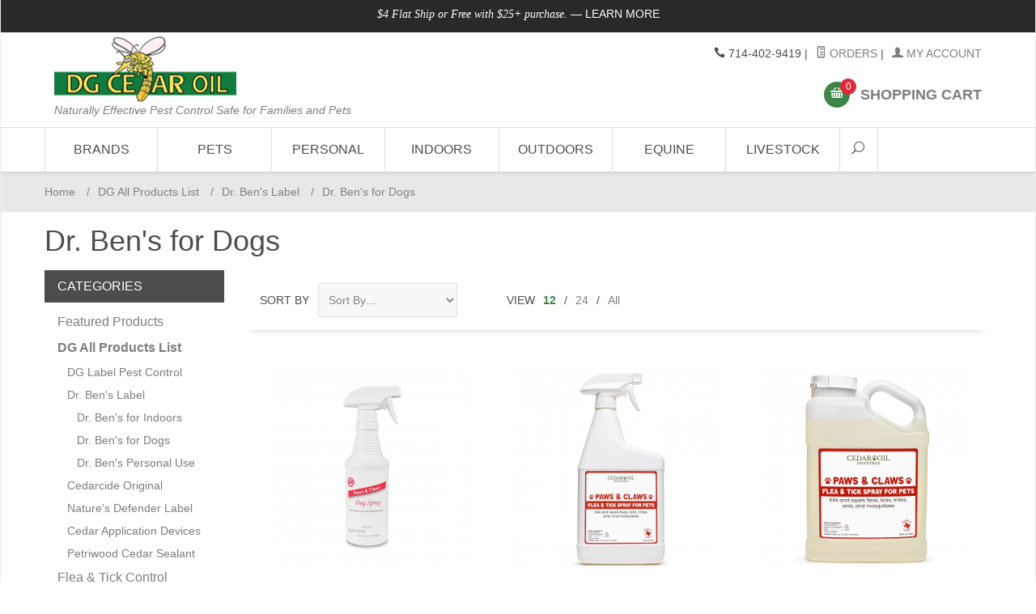

--- FILE ---
content_type: text/html
request_url: https://www.dgcedaroil.com/natural-pesticides/Bens-Pet.html
body_size: 12915
content:

	<!DOCTYPE html><html lang="en" class="no-js" xmlns:fb="http://ogp.me/ns/fb#"><head><title>Paws and Claws cedar oil spray flea and tick and mite control</title><script src="https://static-na.payments-amazon.com/checkout.js"></script>
<script type="text/javascript">
var json_url = "https:\/\/www.dgcedaroil.com\/Merchant5\/json.mvc\u003F";
var json_nosessionurl = "https:\/\/www.dgcedaroil.com\/Merchant5\/json.mvc\u003F";
var Store_Code = "DGCO";
</script>
<script type="text/javascript" src="https://www.dgcedaroil.com/Merchant5/clientside.mvc?T=eea16cd9&amp;Filename=ajax.js" integrity="sha512-hBYAAq3Edaymi0ELd4oY1JQXKed1b6ng0Ix9vNMtHrWb3FO0tDeoQ95Y/KM5z3XmxcibnvbVujqgLQn/gKBRhA==" crossorigin="anonymous"></script>
<script type="text/javascript" src="https://www.dgcedaroil.com/Merchant5/clientside.mvc?T=eea16cd9&amp;Module_Code=amazonpayv2&amp;Filename=runtime.js" integrity="sha512-7DBfk7WEVaCeGeSqCK6jR8jwVl0y7FtkFvIaJCc9nr/h0i8R53/iPcBzgVVT45WUTbkYdbiaaXR4mmG37AApww==" crossorigin="anonymous" async defer></script>
<script type="text/javascript">
var MMThemeBreakpoints =
[
{
"code":	"mobile",
"name":	"Mobile",
"start":	{
"unit": "px",
"value": ""
}
,
"end":	{
"unit": "em",
"value": "39.999"
}
}
,{
"code":	"tablet",
"name":	"Tablet",
"start":	{
"unit": "px",
"value": ""
}
,
"end":	{
"unit": "em",
"value": "59.999"
}
}
];
</script>
<script type="text/javascript" src="https://www.dgcedaroil.com/Merchant5/clientside.mvc?T=eea16cd9&amp;Filename=runtime_ui.js" integrity="sha512-ZIZBhU8Ftvfk9pHoUdkXEXY8RZppw5nTJnFsMqX+3ViPliSA/Y5WRa+eK3vIHZQfqf3R/SXEVS1DJTjmKgVOOw==" crossorigin="anonymous"></script>
<script type="text/javascript" src="https://www.dgcedaroil.com/Merchant5/clientside.mvc?T=eea16cd9&amp;Module_Code=cmp-cssui-searchfield&amp;Filename=runtime.js" integrity="sha512-GT3fQyjPOh3ZvhBeXjc3+okpwb4DpByCirgPrWz6TaihplxQROYh7ilw9bj4wu+hbLgToqAFQuw3SCRJjmGcGQ==" crossorigin="anonymous"></script>
<script type="text/javascript">
var MMSearchField_Search_URL_sep = "https:\/\/www.dgcedaroil.com\/SRCH.html\u003FSearch=";
(function( obj, eventType, fn )
{
if ( obj.addEventListener )
{
obj.addEventListener( eventType, fn, false );
}
else if ( obj.attachEvent )
{
obj.attachEvent( 'on' + eventType, fn );
}
})( window, 'mmsearchfield_override', function()
{
MMSearchField.prototype.onMenuAppendHeader = function(){return null;}MMSearchField.prototype.onMenuAppendItem = function( data ){var span;span = newElement( 'span', null, null, null );span.innerHTML = data;return span;}MMSearchField.prototype.onMenuAppendStoreSearch = function( search_value ){var item;item = newElement( 'div', { 'class': 'mm_searchfield_menuitem mm_searchfield_menuitem_storesearch' }, null, null );item.element_text = newTextNode( 'Search store for product "' + search_value + '"', item );return item;}MMSearchField.prototype.onFocus = function( e ) { ; };MMSearchField.prototype.onBlur = function( e ) { ; };
} );
</script>
<base href="https://www.dgcedaroil.com/Merchant5/" /><meta charset="utf-8" /><meta http-equiv="X-UA-Compatible" content="IE=edge" /><meta name="viewport" content="width=device-width, initial-scale=1" /><link rel="canonical" href="https://www.dgcedaroil.com/natural-pesticides/Bens-Pet.html" /><meta name="description" content="All natural cedar oil spray on flea, tick and mite control for dogs, cats, horses, llamas, chickens and other livestock." />
<meta name="keywords" content="Dr. Ben's Paws and Claws flea spray, Dr. Ben's flea and tick spray, Dr. Ben's cedar oil spray for dogs and cats" />
<link href="../css/css.php" rel="stylesheet" /><link type="text/css" media="all" rel="stylesheet" href="css/00000001/mailchimp.css?T=6ca9d5e7" data-resource-group="css_list" data-resource-code="mailchimp" /><style type="text/css" media="all" data-resource-group="css_list" data-resource-code="customcss">.sfnt-ad{margin: auto;}</style><link rel="preconnect" crossorigin href="//www.google-analytics.com" data-resource-group="css_list" data-resource-code="preconnect-google-analytics" /><link rel="preconnect" crossorigin href="https://www.googletagmanager.com" data-resource-group="css_list" data-resource-code="preconnect-google-tag-manager" /><style type="text/css">
body
{
background-color: #FFFFFF;
font-family: Arial, Helvetica, sans-serif;
}
</style>
<link href="https://fonts.googleapis.com/css?family=Lato:400,300,700,900,400italic|Playball" rel="stylesheet" data-norem /><script language="JavaScript">function clientdimensions_cookieIsSet( name ){var i, cookies, cookie_name, values;cookies = document.cookie.split( ';' );for ( i = 0; i < cookies.length; i++ ){values = cookies[ i ].split( '=' );if ( values.length ){cookie_name = values[ 0 ].replace( /^\s+|\s+$/g, '' );if ( name == cookie_name ){return true;}}}return false;}function clientdimensions_getWindowWidth(){if ( window.innerWidth )	return window.innerWidth;else if ( document.documentElement && document.documentElement.clientWidth )	return document.documentElement.clientWidth;else if ( document.body && document.body.clientWidth )	return document.body.clientWidth;}function clientdimensions_getWindowHeight(){if ( window.innerHeight )	return window.innerHeight;else if ( document.documentElement && document.documentElement.clientHeight )	return document.documentElement.clientHeight;else if ( document.body && document.body.clientHeight )	return document.body.clientHeight;}setTimeout( function(){var clientdimensions_reload;clientdimensions_reload = !clientdimensions_cookieIsSet( 'mm-clientdimensions-width' ) || !clientdimensions_cookieIsSet( 'mm-clientdimensions-height' );document.cookie = 'mm-clientdimensions-width=' + clientdimensions_getWindowWidth();document.cookie = 'mm-clientdimensions-height=' + clientdimensions_getWindowHeight();if ( clientdimensions_reload ){if ( window.stop ){window.stop();}location.reload( true );}window.onresize = function( event ){document.cookie = 'mm-clientdimensions-width=' + clientdimensions_getWindowWidth();document.cookie = 'mm-clientdimensions-height=' + clientdimensions_getWindowHeight();}}, 0 );</script><!--[if lt IE 9]><script src="../js/modernizr.js"></script><script src="../js/respond.min.js"></script><![endif]--><link href="../humans.txt" rel="author" /><script type="application/ld+json">{"@context": "https://schema.org","@type": "Organization","name":"DG Cedar Oil","url": "https://www.dgcedaroil.com/","logo": "https://www.dgcedaroil.com/Merchant5/graphics/00000001/dg-cedar-oil-logo-green.png","address":{"@type":"PostalAddress","streetAddress":"759 S State College Blvd Ste 8 ","addressLocality":"Fullerton","addressRegion":"CA","postalCode":"92831-5133","addressCountry":"US"},"sameAs" : [ "https://twitter.com/DGCedarOil","https://plus.google.com/u/0/+Dgcedaroil", "https://www.facebook.com/dgcedaroil", "https://www.pinterest.com/dgcedaroil/"],"telephone":"+17147294290"}}</script><link type="text/css" media="all" rel="stylesheet" integrity="sha256-lWOXBr8vqpiy3pliCN1FmPIYkHdcr8Y0nc2BRMranrA= sha384-0K5gx4GPe3B0+RaqthenpKbJBAscHbhUuTd+ZmjJoHkRs98Ms3Pm2S4BvJqkmBdh sha512-wrhf+QxqNNvI+O73Y1XxplLd/Bt2GG2kDlyCGfeByKkupyZlAKZKAHXE2TM9/awtFar6eWl+W9hNO6Mz2QrA6Q==" crossorigin="anonymous" href="https://www.dgcedaroil.com/Merchant5/json.mvc?Store_Code=DGCO&amp;Function=CSSResource_Output&amp;CSSResource_Code=mm-theme-styles&T=63e7784b" data-resource-group="modules" data-resource-code="mm-theme-styles" /><script type="text/javascript" src="scripts/00000001/mailchimp.js?T=8bbff819" data-resource-group="head_tag" data-resource-code="mailchimp"></script><script id="mcjs" data-resource-group="head_tag" data-resource-code="mailchimp_tracker">!function(c,h,i,m,p){m=c.createElement(h),p=c.getElementsByTagName(h)[0],m.async=1,m.src=i,p.parentNode.insertBefore(m,p)}(document,"script","https://chimpstatic.com/mcjs-connected/js/users/db72ca1f1878aac8ba0efb918/6ba89ba4c6031f6405290f254.js");</script><script data-resource-group="head_tag" data-resource-code="GTM-head-tag">(function(w,d,s,l,i){w[l]=w[l]||[];w[l].push({'gtm.start':new Date().getTime(),event:'gtm.js'});var f=d.getElementsByTagName(s)[0],j=d.createElement(s),dl=l!='dataLayer'?'&l='+l:'';j.async=true;j.src='https://www.googletagmanager.com/gtm.js?id='+i+dl;f.parentNode.insertBefore(j,f);})(window,document,'script','dataLayer','GTM-5V6FCMS');</script><script data-resource-group="head_tag" data-resource-code="GTM-dataLayer">
var dataLayer = dataLayer || [];
dataLayer.push({
canonicalUri: '\/natural-pesticides\/Bens-Pet.html',
canonicalUrl: 'https:\/\/www.dgcedaroil.com\/natural-pesticides\/Bens-Pet.html',
category: {
code: 'Bens-Pet',
name: 'Dr. Ben\u0027s for Dogs'
},
global: {
action: '',
basket: {
basketId: '3990558',
custId: '0'
},
categoryCode: 'Bens-Pet',
function: '',
moduleFunction: '',
productCode: '',
screen: 'CTGY',
uiException: ''
},
page: {
code: 'CTGY',
name: 'Category Display'
},
product: {
code: '',
name: '',
sku: ''
}
});
window.addEventListener('DOMContentLoaded', () => {
document.querySelectorAll('form').forEach(form => {
if (form.getAttribute('name')?.length) {
return;
}
const identifier = form.elements?.Action?.value ?? form.dataset?.hook ?? form.querySelector('legend')?.innerText;
if (identifier?.length) {
form.name = identifier;
}
});
});
window.addEventListener('DOMContentLoaded', () => {
let timeoutId;
const debouncedSearch = (e) => {
clearTimeout(timeoutId);
timeoutId = setTimeout(() => {
const search_term = e?.target?.value;
if (!search_term?.length) {
return;
}
dataLayer.push({
event: 'search',
search_term
});
}, 500);
};
const searchInputs = document.querySelectorAll('input[name="Search"]');
searchInputs.forEach(input => {
input.addEventListener('input', debouncedSearch)
});
});
class MMXPromotionTracker {
constructor() {
window.addEventListener('DOMContentLoaded', () => {
this.init();
});
}
init() {
this.promotions = document.querySelectorAll('[data-flex-item]');
if (!this.promotions.length) {
return;
}
this.promotionObserver = new IntersectionObserver((entries) => {
this.observedCallback(entries);
}, {threshold: [0.75]});
this.promotions.forEach((promotion, i) => {
this.promotionObserver.observe(promotion);
promotion.addEventListener('click', (e) => {
this.promotionClicked(promotion, e);
});
});
}
promotionClicked(promotion, e){
let clickedLink = false;
let products = [];
let clickedHero;
e.composedPath().forEach(item => {
if (item.nodeName === 'A' || (item.nodeName === 'MMX-HERO' && item.dataset?.href?.length)) {
clickedLink = true;
}
if (item.nodeName === 'MMX-HERO') {
clickedHero = item;
} else if (item.nodeName === 'MMX-PRODUCT-CAROUSEL') {
const clickedProductIndex = [...item.shadowRoot.querySelectorAll('mmx-hero[slot="hero_slide"]')].findIndex(heroSlide => heroSlide === clickedHero);
products = [item?.products[clickedProductIndex]];
} else if (item.nodeName === 'MMX-FEATURED-PRODUCT') {
products = [item?.product];
}
});
if (clickedLink) {
this.trackPromotion('select_promotion', promotion, products);
}
};
trackPromotion(event, item, products = []) {
dataLayer.push({ ecommerce: null });
dataLayer.push({
event,
ecommerce: {
creative_name: item.getAttribute('data-flex-item'),
creative_slot: [...this.promotions].findIndex(promotion => promotion === item) + 1,
items: this.productsToEcommerceItems(products),
promotion_id: item.getAttribute('data-flex-component')
}
});
};
observedCallback(entries) {
entries.forEach((entry, entryIndex) => {
if (!entry.isIntersecting) {
return;
}
this.trackPromotion('view_promotion', entry.target, entry.target?.products);
});
};
productsToEcommerceItems(products = []) {
if (!products?.length) {
return [];
}
return products.map((item, i) => {
return {
item_id: item.code,
item_name: item.name,
item_sku: item?.sku,
index: i,
price: item.price,
discount: item.base_price - item.price,
quantity: 1
}
});
}
}
new MMXPromotionTracker();
dataLayer.push({ ecommerce: null });
dataLayer.push({
	"ecommerce": {
		"item_list_id": "category_listing",
		"item_list_name": "Category Listing",
		"items": [
			{
				"discount": 0,
				"index": 0,
				"item_id": "AP5001",
				"item_name": "Dr. Ben\u0027s Paws \u0026 Claws Cedar Oil Flea, Tick and Mite Spray for Dogs - 16 oz.",
				"item_sku": "",
				"item_variant": "",
				"price": 29.95,
				"quantity": 1
			},
			{
				"discount": 0,
				"index": 1,
				"item_id": "AP5002",
				"item_name": "Flea, Tick and Mite Control Cedar Oil Spray for Dogs and Cats. Dr. Ben\u0027s Paws \u0026 Claws - 32 oz.",
				"item_sku": "",
				"item_variant": "",
				"price": 39.95,
				"quantity": 1
			},
			{
				"discount": 0,
				"index": 2,
				"item_id": "AP8000",
				"item_name": "Dr. Ben\u0027s Paws \u0026 Claws Gallon cedar oil spray flea, tick and mite control for dogs and cats.",
				"item_sku": "",
				"item_variant": "",
				"price": 119.95,
				"quantity": 1
			},
			{
				"discount": 0,
				"index": 3,
				"item_id": "EK9000",
				"item_name": "Cedar Oil for INDOORS Multi-Purpose Pest Control Kit Treats Home, Pets \u0026 More",
				"item_sku": "",
				"item_variant": "",
				"price": 144.95,
				"quantity": 1
			},
			{
				"discount": 0,
				"index": 4,
				"item_id": "EK9001",
				"item_name": "Cedar oil indoor \u0026 outdoor pest control kit treats yard, home, pets \u0026 more",
				"item_sku": "",
				"item_variant": "",
				"price": 234.95,
				"quantity": 1
			}
		]
	},
	"event": "view_item_list"
});
class SelectItemTracker {
listSelectors = {
related_products: [
'.x-product-list--related .x-product-list__link',
'.t-related-product-list .x-product-list__link',
'#js-related-products-carousel [data-mm-linktype="product-list-link"]',
'#js-PROD [data-mm-linktype="product-list-link"]',
'.cmp-product-list .cmp-product-list__item:not(.cmp-product-list__header)',
'[data-hook="related-products"] .mm-card-grid-item__wrapper'
],
wish_list_items: [
'#js-WISH .t-basket__product-details a:not([href*="Edit_Wish"], [href*="Action=RMWL"])',
'#js-WISH .basket-product-row a:not([href*="Edit_Wish"], [href*="Action=RMWL"])',
'#js-WISH .basket-display__product-row a:not([href*="Edit_Wish"], [href*="Action=RMWL"])'
],
order_status: [
'.t-page-ords .t-basket__product-name',
'.t-account-landing__order-list a',
'#js-ORDS .basket-product-row a',
'.order-summary-display a'
]
};
productLists = [
'search_results',
'category_listing',
'all_products'
]
productListLinkSelectors = [
'.x-product-list .x-product-list__link',
'.cmp-product-list .cmp-product-list__item',
'#js-product-list .category-product',
'#js-product-list [data-mm-linktype="product-list-link"]',
'.product-grid [data-mm-linktype="product-list-link"]'
];
constructor() {
window.addEventListener('DOMContentLoaded', () => {
this.init();
});
}
init() {
this.buildProductListLinkSelectors();
Object.keys(this.listSelectors).forEach(listId => {
this.bindListEvents(listId);
});
}
buildProductListLinkSelectors() {
this.productLists.forEach(productList => {
this.listSelectors[productList] = this.productListLinkSelectors;
});
}
bindListEvents(listId) {
const viewItemListEvent = this.getViewItemListEvent(listId);
if (!viewItemListEvent) {
return;
}
const listSelectors = this.listSelectors[listId];
const firstMatchingSelector = listSelectors.find(selector => {
return document.querySelector(selector) !== null;
});
const listItemLinks = document.querySelectorAll(firstMatchingSelector);
listItemLinks.forEach((listItemLink, index) => {
listItemLink.addEventListener('click', () => {
this.trackSelectItem(viewItemListEvent, index);
});
});
}
getViewItemListEvent(list_id) {
return window?.dataLayer?.find(item => {
return item?.event === 'view_item_list' && item?.ecommerce?.item_list_id === list_id;
});
}
trackSelectItem(viewItemListEvent, itemIndex) {
const selectedItem = structuredClone(viewItemListEvent?.ecommerce?.items?.[itemIndex]);
if (typeof selectedItem !== 'object') {
return;
}
dataLayer.push({ ecommerce: null });
dataLayer.push({
event: 'select_item',
ecommerce: {
currency: 'USD',
value: selectedItem?.price - selectedItem?.discount,
items: [
selectedItem
]
}
});
}
}
new SelectItemTracker();
</script><!-- Start GD Ratings Styles -->
<link rel="stylesheet" href="/Merchant5/5.00/gd-mods/assets/vendor/fa/css/font-awesome.min.css" />
<link href="/Merchant5/5.00/gd-ratings-api.mvc?resource=styles" rel="stylesheet" type="text/css" />
<!-- End GD Ratings Styles -->
<!-- Start GD Ratings JS -->
<script type="text/javascript" src="/Merchant5/5.00/gd-mods/assets/js/gd-ratings.js"></script>
<!-- End GD Ratings JS -->
<script src='https://www.google.com/recaptcha/api.js'></script>
</head><body id="js-CTGY" class="boxed ctgy Bens-Pet"><!--[if lt IE 9]> <p class="message closable message-info browsehappy align-center"><a href="#" class="close">&times;</a>You are using an <strong>outdated</strong> browser.<br />Please <a href="https://browsehappy.com/" target="_blank" rel="nofollow">upgrade your browser</a> to improve your experience.</p> <![endif]--><nav class="mobile-menu mobile-menu-left"><div class="row mobile-navigation-header"><a href="https://www.dgcedaroil.com/LOGN.html" rel="nofollow" class="column one-third align-center bg-gray charcoal"><span data-rt-icon="&#x61;"></span><small>ACCOUNT</small></a><a href="https://www.dgcedaroil.com/CTUS.html" rel="nofollow" class="column one-third align-center bg-gray charcoal"><span data-icon="&#xe090;"></span><small>CONTACT</small></a><a href="https://www.dgcedaroil.com/BASK.html" rel="nofollow" class="column one-third align-center bg-green white"><span data-rt-icon="&#x65;"></span><small>MY CART</small></a></div><form action="https://www.dgcedaroil.com/SRCH.html" method="get" class="row mobile-navigation-search"><span class="mm_searchfield_container">
<input type="text" name="Search" class="mm_searchfield textfield" data-mm_searchfield="Yes" data-mm_searchfield_id="8dee86ad1fecc9c0e210d5247d06cc83" value="" autocomplete="off" />
<span class="mm_searchfield_menu" data-mm_searchfield_menu="Yes" data-mm_searchfield_id="8dee86ad1fecc9c0e210d5247d06cc83"></span>
</span>
<!-- <input type="search" name="Search" value="" placeholder="Search&hellip;" class="column four-fifths bg-transparent" /> --><button type="submit" class="button button-square column one-fifth bg-transparent"><span data-icon="&#x55;"></span></button></form><div id="js-mobile-navigation" class="mobile-navigation"></div></nav><!-- end mobile-navigation --><div id="js-site-overlay" class="site-overlay"></div><!-- end site-overlay --><div id="js-site-wrapper" class="site-wrapper"><header id="js-header" class="header clearfix"><div class="pre-header clearfix bg-charcoal"><nav class="row wrap"><ul class="align-center"><li class="pre-header--promo">
<span id="promo-message" class="readytheme-banner">
<span class="playfair italic">$4 Flat Ship or Free with $25+ purchase.</span> &mdash; <a href="https://www.dgcedaroil.com/SARP.html" class="decoration medium uppercase">Learn More</a>
</span>
</li></ul></nav></div><!-- end pre-header --><div id="js-main-header" class="row wrap main-header vertical-align-parent"><ul class="medium-all-hidden no-list mobile-main-header"><li class="column one-sixth toggle-slide-left mobile-menu-button"><span data-icon="&#x61;"></span></li><li class="column two-thirds"><a href="https://www.dgcedaroil.com/" title="DG Cedar Oil" class="align-center" rel="nofollow"><img src="graphics/00000001/dg-cedar-oil-logo-green_225x80-1_225x80.png" alt="Welcome to DG Cedar Oil" title="Welcome to DG Cedar Oil" class="mobile-header-img"/></a></li><li id="js-mobile-basket-button" class="column one-sixth nlp mobile-basket-button"><span data-rt-icon="&#x65;" class="bg-olive white"><span class="notification bg-red white basket-count">0</span></span></li><!--0--></ul><a href="https://www.dgcedaroil.com/" title="DG Cedar Oil" class="column all-hidden medium-all-shown half align-center medium-align-left vertical-align"><img src="graphics/00000001/dg-cedar-oil-logo-green_225x80-1_225x80.png" alt="Welcome to DG Cedar Oil" title="Welcome to DG Cedar Oil" /><span class="show italic nm masthead--tagline">Naturally Effective Pest Control Safe for Families and Pets</span></a><div class="column all-hidden medium-all-shown half align-right float-right"><div class="column whole np service-links uppercase"><span data-icon="&#xe090;"></span> 714-402-9419<span class="breadcrumb-border">|</span><a href="https://www.dgcedaroil.com/ORHL.html"><span data-rt-icon="&#X68;"></span> Orders</a><span class="breadcrumb-border">|</span><a href="https://www.dgcedaroil.com/LOGN.html"><span data-rt-icon="&#X61;"></span> My Account</a> </div><div class="column whole np"><div class="mini-basket"><a href="https://www.dgcedaroil.com/BASK.html" rel="nofollow" id="js-mini-basket"><span data-rt-icon="&#x65;" class="bg-olive white"><span id="js-mini-basket-count" class="notification bg-red white basket-count">0</span></span><span class="align-middle ultrabold uppercase"> Shopping Cart</span></a><!--0--></div></div></div><div id="js-mini-basket-container" class="column whole small-half large-one-third mini-basket-container gd2017"><div class="row mini-basket-content" data-itemcount="0" data-subtotal=""><h3 class="column whole normal np"><span class="inline-block">Shopping Cart</span></h3><div class="breaker clear"></div><h5 class="column whole align-center">Your cart is currently empty.</h5></div><div class="row"><div class="column whole button button-square align-center bg-transparent" data-icon="&#x36;"></div></div></div></div><div class="clear"></div><!-- end main-header --><nav id="js-navigation-bar" class="navigation-bar navigation_bar">
<div class="row all-hidden medium-all-shown large-all-hidden mobile-navigation-bar">
<div class="column one-eighth align-left toggle-slide-left"><span data-icon="&#x61;"> Shop</span></div>
<div id="js-open-global-search--tablet" class="column one-twelfth float-right open-global-search--tablet"><span data-rt-icon="&#x6a;"></span></div>
</div>
<ul id="js-navigation-set" class="navigation-set horizontal-drop-down">
<li class="level-1">
<span><a href="https://www.dgcedaroil.com/natural-pesticides/all_prod.html" target="_self">Brands</a></span>
<ul>
<li class="level-2">
<span><a href="https://www.dgcedaroil.com/natural-pesticides/DG-Brand-Products.html" target="_self">DG Label Insect Sprays</a></span>
<ul>
<li class="level-3"><span><a href="https://www.dgcedaroil.com/natural-pesticides/Bug-Out-Indoor.html" target="_self">Bug Out General Use Pest Control</a></span></li>
<li class="level-3"><span><a href="https://www.dgcedaroil.com/natural-pesticides/Bug-Off-Personal-Pet.html" target="_self">Bug Off for Personal and Pet Insect Control</a></span></li>
</ul>
</li>
<li class="level-2">
<span><a href="https://www.dgcedaroil.com/natural-pesticides/Natures-Defender.html" target="_self">Nature's Defender for Outdoor and Animal Use</a></span>
<ul>
<li class="level-3"><span><a href="https://www.dgcedaroil.com/natural-pesticides/natures-rtu.html" target="_self">ND Ready to Use Repellents for Outdoor and Animal</a></span></li>
<li class="level-3"><span><a href="https://www.dgcedaroil.com/natural-pesticides/Natures-Concentrate.html" target="_self">ND Concentrate Repellents for Outdoor and Animal</a></span></li>
<li class="level-3"><span><a href="https://www.dgcedaroil.com/natural-pesticides/nd-equine.html" target="_self">ND Wild Stallion Pest Control for Equine</a></span></li>
<li class="level-3"><span><a href="https://www.dgcedaroil.com/natural-pesticides/nd-livestock.html" target="_self">ND Insect Control for Livestock</a></span></li>
</ul>
</li>
<li class="level-2">
<span><a href="https://www.dgcedaroil.com/natural-pesticides/Dr-Bens.html" target="_self">Dr. Ben's Label Insect Sprays</a></span>
<ul>
<li class="level-3"><span><a href="https://www.dgcedaroil.com/natural-pesticides/Bens-Indoor.html" target="_self">Dr Ben's for General Indoor Insect Control</a></span></li>
<li class="level-3"><span><a href="https://www.dgcedaroil.com/natural-pesticides/Bens-Pet.html" target="_self">Dr. Ben's for Pets Flea Tick and Mite Control</a></span></li>
</ul>
</li>
<li class="level-2">
<span><a href="https://www.dgcedaroil.com/natural-pesticides/applicators.html" target="_self">Cedar Oil Applicators</a></span>
</li>
<li class="level-2">
<span><a href="https://www.dgcedaroil.com/natural-pesticides/wood-care.html" target="_self">Petriwood Cedar Oil Wood Sealant</a></span>
</li>
<li class="level-2">
<span><a href="https://www.dgcedaroil.com/natural-pesticides/CedOrig.html" target="_self">Cedarcide Original</a></span>
</li>
</ul>
</li>
<li class="level-1">
<span><a href="https://www.dgcedaroil.com/natural-pesticides/flea-and-tick-control.html" target="_self">Pets</a></span>
<ul>
<li class="level-2">
<span><a href="https://www.dgcedaroil.com/natural-pesticides/pet-indoor.html" target="_self">Pets and Indoor Pet Sprays</a></span>
</li>
<li class="level-2">
<span><a href="https://www.dgcedaroil.com/natural-pesticides/pet-outdoor.html" target="_self">Pets and Outdoor Pet Sprays</a></span>
</li>
</ul>
</li>
<li class="level-1">
<span><a href="https://www.dgcedaroil.com/natural-pesticides/personal_use.html" target="_self">Personal</a></span>
<ul>
<li class="level-2">
<span><a href="https://www.dgcedaroil.com/natural-pesticides/dg_repellent.html" target="_self">DG Bug Off Repellent</a></span>
</li>
<li class="level-2">
<span><a href="https://www.dgcedaroil.com/natural-pesticides/Bens-Indoor.html" target="_self">Dr. Ben's Repellent</a></span>
</li>
<li class="level-2">
<span><a href="https://www.dgcedaroil.com/natural-pesticides/CedOrig.html" target="_self">Cedarcide Original</a></span>
</li>
</ul>
</li>
<li class="level-1">
<span><a href="https://www.dgcedaroil.com/natural-pesticides/indoor_use.html" target="_self">Indoors</a></span>
<ul>
<li class="level-2">
<span><a href="https://www.dgcedaroil.com/natural-pesticides/indoor_dg.html" target="_self">DG Indoor Sprays</a></span>
</li>
<li class="level-2">
<span><a href="https://www.dgcedaroil.com/natural-pesticides/indoor_bens.html" target="_self">Dr. Ben's Indoors</a></span>
</li>
<li class="level-2">
<span><a href="https://www.dgcedaroil.com/natural-pesticides/appl_indoor.html" target="_self">Indoor Applicators</a></span>
</li>
<li class="level-2">
<span><a href="https://www.dgcedaroil.com/natural-pesticides/cntrl_kits.html" target="_self">Pest Control Kits</a></span>
</li>
<li class="level-2">
<span><a href="https://www.dgcedaroil.com/natural-pesticides/CedOrig.html" target="_self">Cedarcide Original</a></span>
</li>
</ul>
</li>
<li class="level-1">
<span><a href="https://www.dgcedaroil.com/natural-pesticides/outdoor_use.html" target="_self">Outdoors</a></span>
<ul>
<li class="level-2">
<span><a href="https://www.dgcedaroil.com/natural-pesticides/outdoor_sprays.html" target="_self">Outdoor Concentrates</a></span>
</li>
<li class="level-2">
<span><a href="https://www.dgcedaroil.com/natural-pesticides/outdoor_RTU.html" target="_self">Outdoor Ready to Use</a></span>
</li>
<li class="level-2">
<span><a href="https://www.dgcedaroil.com/natural-pesticides/appl_outdoor.html" target="_self">Outdoor Applicators</a></span>
</li>
<li class="level-2">
<span><a href="https://www.dgcedaroil.com/natural-pesticides/cntrl_kits.html" target="_self">Pest Control Kits</a></span>
</li>
</ul>
</li>
<li class="level-1">
<span><a href="https://www.dgcedaroil.com/natural-pesticides/equine.html" target="_parent">Equine</a></span>
<ul>
<li class="level-2">
<span><a href="https://www.dgcedaroil.com/natural-pesticides/wild_stallion.html" target="_self">Wild Stallion</a></span>
</li>
<li class="level-2">
<span><a href="https://www.dgcedaroil.com/natural-pesticides/equine_outdoor.html" target="_self">Equine Outdoors</a></span>
</li>
</ul>
</li>
<li class="level-1">
<span><a href="https://www.dgcedaroil.com/natural-pesticides/livestock.html" target="_self">Livestock</a></span>
<ul>
<li class="level-2">
<span><a href="https://www.dgcedaroil.com/natural-pesticides/livestock_treaments.html" target="_self">Livestock Treatments</a></span>
</li>
<li class="level-2">
<span><a href="https://www.dgcedaroil.com/natural-pesticides/livestock_outdoor.html" target="_self">Livestock Outdoors</a></span>
</li>
</ul>
</li>
<li id="js-open-global-search" class="level-1 open-global-search"><a href="https://www.dgcedaroil.com/Merchant5/merchant.mvc?Screen=SRCH" data-rt-icon="&#x6a;"></a></li>
</ul>
<div class="row wrap">
<form action="https://www.dgcedaroil.com/SRCH.html" method="get" id="js-global-search" class="column whole large-half bg-white nrp global-search hide">
<span class="mm_searchfield_container">
<input type="text" name="Search" class="mm_searchfield textfield" data-mm_searchfield="Yes" data-mm_searchfield_id="1ce910aa3b7401e89f51de0cd67eca91" value="" autocomplete="off" />
<span class="mm_searchfield_menu" data-mm_searchfield_menu="Yes" data-mm_searchfield_id="1ce910aa3b7401e89f51de0cd67eca91"></span>
</span>
<!-- <input type="search" name="Search" value="" placeholder="Search&hellip;" class="bg-transparent nb input-large-font" /> -->
<button type="submit" class="button button-square bg-transparent nb np button-large-font" data-rt-icon="&#x64;"></button>
</form>
</div>
</nav><!-- end navigation-bar --></header><!-- end header --><main><div class="row breadcrumbs"><nav class="column whole wrap float-none large-np"><ol itemscope itemtype="http://schema.org/BreadcrumbList"><li itemprop="itemListElement" itemscope itemtype="http://schema.org/ListItem"><a class="breadcrumb-home" href="https://www.dgcedaroil.com/" title="Home" itemprop="item"><span itemprop="name">Home</span></a><span class="breadcrumb-border">&#47;</span><meta itemprop="position" content="1"/></li><li itemprop="itemListElement" itemscope itemtype="http://schema.org/ListItem"><a href="https://www.dgcedaroil.com/natural-pesticides/all_prod.html" title="DG All Products List" itemprop="item"><span itemprop="name">DG All Products List</span></a><span class="breadcrumb-border">&#47;</span><meta itemprop="position" content="2"/></li><li itemprop="itemListElement" itemscope itemtype="http://schema.org/ListItem"><a href="https://www.dgcedaroil.com/natural-pesticides/Dr-Bens.html" title="Dr. Ben's Label" itemprop="item"><span itemprop="name">Dr. Ben's Label</span></a><span class="breadcrumb-border">&#47;</span><meta itemprop="position" content="3"/></li><li itemprop="itemListElement" itemscope itemtype="http://schema.org/ListItem"><a class="current-item" href="https://www.dgcedaroil.com/natural-pesticides/Bens-Pet.html" aria-current="page" title="Dr. Ben's for Dogs" itemprop="item"><span itemprop="name">Dr. Ben's for Dogs</span></a><meta itemprop="position" content="4"/></li></ol></nav></div><!-- end breadcrumbs --><div class="wrap"><div class="row"><h1 class="column whole large-np page-title">Dr. Ben's for Dogs</h1><div class="column-right column whole push-none large-three-fourths large-push-one-fourth x-large-four-fifths x-large-push-one-fifth large-nrp"> <div class="main-content"><style>img {aspect-ratio: attr(width) / attr(height);}</style><div class="row hdft-header"></div><div class="row prod-ctgy-hdft-header"></div><div class="row bg-white bottom-shadow filter-items-container"><div class="column whole medium-half large-one-third sorting"><form method="get" action="https://www.dgcedaroil.com/natural-pesticides/Bens-Pet.html" class="inline-labeling nm"><input type="hidden" name="Product_Code" value="" /><input type="hidden" name="Search" value="" /> <input type="hidden" name="Per_Page" value="12" /><label for="l-sort-by" class="medium uppercase">Sort By</label><select name="Sort_By" id="l-sort-by" class="input-medium" onChange="this.form.submit();"><option value="disp_order">Sort By&hellip;</option><option value="newest">Newest</option><option value="bestsellers">Best Selling</option><option value="price_asc">Lowest Price</option><option value="price_desc">Highest Price</option><option value="name_asc">Name Ascending</option><option value="name_desc">Name Descending</option></select><noscript><input type="submit" value="go" title="go" /></noscript></form><!-- end sorting --></div><nav class="column whole medium-half large-three-twelfths medium-align-right large-align-left per-page"><ul><li class="medium uppercase">View</li><li><a href="https://www.dgcedaroil.com/natural-pesticides/Bens-Pet.html?&Product_Code=&Search=&Sort_By=disp_order&Per_Page=12" data-selected="selected">12</a> &#47;</li><li><a href="https://www.dgcedaroil.com/natural-pesticides/Bens-Pet.html?&Product_Code=&Search=&Sort_By=disp_order&Per_Page=24">24</a> &#47;</li><li><a href="https://www.dgcedaroil.com/natural-pesticides/Bens-Pet.html?&Product_Code=&Search=&Sort_By=disp_order&Per_Page=-1">All</a></li></ul><!-- end per-page --></nav><div class="column hide large-show large-five-twelfths align-right page-links"></div></div><!-- end filter-items-container --><div id="js-product-list" class="row bg-white bottom-shadow category-product-layout"><div class="column half medium-one-third category-product"><a href="https://www.dgcedaroil.com/natural-repellent/AP5001.html" title="Dr. Ben's Paws &amp; Claws Cedar Oil Flea, Tick and Mite Spray for Dogs - 16 oz."><span class="flag flag--"><img src="graphics/00000001/1/Pint-Paws-Claws-New_255x255.png" alt="Dr. Ben's Paws &amp; Claws Cedar Oil Flea, Tick and Mite Spray for Dogs - 16 oz." title="Dr. Ben's Paws &amp; Claws Cedar Oil Flea, Tick and Mite Spray for Dogs - 16 oz." /><span class="button button-square bg-yellow white uppercase quick-view" data-product-link="https://www.dgcedaroil.com/PROD.html?product_code=AP5001&amp;show=quickview">Quick View</span></span><span class="breaker"></span><p>Dr. Ben's Paws &amp; Claws Cedar Oil Flea, Tick and Mite Spray for Dogs - 16 oz.</p><div class="gd-rating-stars-cont gd-rating-stars-style-basic" data-gd-stars-style="basic"><div class="gd-rating-stars-rating-cont"><div class="gd-rating-stars-disp"><i class="fa fa-bug"></i><i class="fa fa-bug"></i><i class="fa fa-bug"></i><i class="fa fa-bug"></i><i class="fa fa-bug"></i><div class="gd-rating-stars" style="width: 100%"><i class="fa fa-bug"></i><i class="fa fa-bug"></i><i class="fa fa-bug"></i><i class="fa fa-bug"></i><i class="fa fa-bug"></i></div></div><span class="gd-rating-total-reviews">2</span></div></div><div class="gd-enhanced-section" id="gd-enhanced-section"><div class="gd-review-snapshot"><div class="gd-snapshot-title">Ratings Snapshot</div><div class="gd-row gd-snapshot-breakdown"><div class="gd-review-overall"><div class="gd-review-overall-rating">5</div><div class="gd-review-overall-info">out of 5</div></div><div class="gd-review-stars-breakdown"></div></div><div class="gd-review-would-recommend-cont"><span>Would recommend this product.</span><div class="gd-review-would-recommend-indicator"><div class="gd-review-would-recommend-value" style="width: ;"></div><div class="gd-review-would-recommend-text-value"></div></div></div></div></div><p><strong>$29.95</strong></p></a></div><div class="column half medium-one-third category-product"><a href="https://www.dgcedaroil.com/natural-repellent/AP5002.html" title="Flea, Tick and Mite Control Cedar Oil Spray for Dogs and Cats. Dr. Ben's Paws &amp; Claws - 32 oz."><span class="flag flag--"><img src="graphics/00000001/1/pawsandclawsquart-01_255x255.png" alt="Flea, Tick and Mite Control Cedar Oil Spray for Dogs and Cats. Dr. Ben's Paws &amp; Claws - 32 oz." title="Flea, Tick and Mite Control Cedar Oil Spray for Dogs and Cats. Dr. Ben's Paws &amp; Claws - 32 oz." /><span class="button button-square bg-yellow white uppercase quick-view" data-product-link="https://www.dgcedaroil.com/PROD.html?product_code=AP5002&amp;show=quickview">Quick View</span></span><span class="breaker"></span><p>Flea, Tick and Mite Control Cedar Oil Spray for Dogs and Cats. Dr. Ben's Paws &amp; Claws - 32 oz.</p><div class="gd-rating-stars-cont gd-rating-stars-style-basic" data-gd-stars-style="basic"><div class="gd-rating-stars-rating-cont"><div class="gd-rating-stars-disp"><i class="fa fa-bug"></i><i class="fa fa-bug"></i><i class="fa fa-bug"></i><i class="fa fa-bug"></i><i class="fa fa-bug"></i><div class="gd-rating-stars" style="width: 100%"><i class="fa fa-bug"></i><i class="fa fa-bug"></i><i class="fa fa-bug"></i><i class="fa fa-bug"></i><i class="fa fa-bug"></i></div></div><span class="gd-rating-total-reviews">2</span></div></div><div class="gd-enhanced-section" id="gd-enhanced-section"><div class="gd-review-snapshot"><div class="gd-snapshot-title">Ratings Snapshot</div><div class="gd-row gd-snapshot-breakdown"><div class="gd-review-overall"><div class="gd-review-overall-rating">5</div><div class="gd-review-overall-info">out of 5</div></div><div class="gd-review-stars-breakdown"></div></div><div class="gd-review-would-recommend-cont"><span>Would recommend this product.</span><div class="gd-review-would-recommend-indicator"><div class="gd-review-would-recommend-value" style="width: ;"></div><div class="gd-review-would-recommend-text-value"></div></div></div></div></div><p><strong>$39.95</strong></p></a></div><div class="column half medium-one-third category-product"><a href="https://www.dgcedaroil.com/natural-repellent/AP8000.html" title="Dr. Ben's Paws &amp; Claws Gallon cedar oil spray flea, tick and mite control for dogs and cats."><span class="flag flag--"><img src="graphics/00000001/1/pawsandclaws_gal-01_255x255.png" alt="Dr. Ben's Paws &amp; Claws Gallon cedar oil spray flea, tick and mite control for dogs and cats." title="Dr. Ben's Paws &amp; Claws Gallon cedar oil spray flea, tick and mite control for dogs and cats." /><span class="button button-square bg-yellow white uppercase quick-view" data-product-link="https://www.dgcedaroil.com/PROD.html?product_code=AP8000&amp;show=quickview">Quick View</span></span><span class="breaker"></span><p>Dr. Ben's Paws &amp; Claws Gallon cedar oil spray flea, tick and mite control for dogs and cats.</p><div class="gd-rating-stars-cont gd-rating-stars-style-basic" data-gd-stars-style="basic"><div class="gd-rating-stars-rating-cont"><div class="gd-rating-stars-disp"><i class="fa fa-bug"></i><i class="fa fa-bug"></i><i class="fa fa-bug"></i><i class="fa fa-bug"></i><i class="fa fa-bug"></i><div class="gd-rating-stars" style="width: 100%"><i class="fa fa-bug"></i><i class="fa fa-bug"></i><i class="fa fa-bug"></i><i class="fa fa-bug"></i><i class="fa fa-bug"></i></div></div><span class="gd-rating-total-reviews">3</span></div></div><div class="gd-enhanced-section" id="gd-enhanced-section"><div class="gd-review-snapshot"><div class="gd-snapshot-title">Ratings Snapshot</div><div class="gd-row gd-snapshot-breakdown"><div class="gd-review-overall"><div class="gd-review-overall-rating">5</div><div class="gd-review-overall-info">out of 5</div></div><div class="gd-review-stars-breakdown"></div></div><div class="gd-review-would-recommend-cont"><span>Would recommend this product.</span><div class="gd-review-would-recommend-indicator"><div class="gd-review-would-recommend-value" style="width: ;"></div><div class="gd-review-would-recommend-text-value"></div></div></div></div></div><p><strong>$119.95</strong></p></a></div><div class="column half medium-one-third category-product"><a href="https://www.dgcedaroil.com/natural-repellent/EK9000.html" title="Cedar Oil for INDOORS Multi-Purpose Pest Control Kit Treats Home, Pets &amp; More"><span class="flag flag--"><img src="graphics/00000001/indoor-kit-500px_255x255.jpg" alt="Cedar Oil for INDOORS Multi-Purpose Pest Control Kit Treats Home, Pets &amp; More" title="Cedar Oil for INDOORS Multi-Purpose Pest Control Kit Treats Home, Pets &amp; More" /><span class="button button-square bg-yellow white uppercase quick-view" data-product-link="https://www.dgcedaroil.com/PROD.html?product_code=EK9000&amp;show=quickview">Quick View</span></span><span class="breaker"></span><p>Cedar Oil for INDOORS Multi-Purpose Pest Control Kit Treats Home, Pets &amp; More</p><div class="gd-rating-stars-cont gd-rating-stars-style-basic" data-gd-stars-style="basic"><div class="gd-rating-stars-rating-cont"><div class="gd-rating-stars-disp"><i class="fa fa-bug"></i><i class="fa fa-bug"></i><i class="fa fa-bug"></i><i class="fa fa-bug"></i><i class="fa fa-bug"></i><div class="gd-rating-stars" style="width: 100%"><i class="fa fa-bug"></i><i class="fa fa-bug"></i><i class="fa fa-bug"></i><i class="fa fa-bug"></i><i class="fa fa-bug"></i></div></div><span class="gd-rating-total-reviews">1</span></div></div><div class="gd-enhanced-section" id="gd-enhanced-section"><div class="gd-review-snapshot"><div class="gd-snapshot-title">Ratings Snapshot</div><div class="gd-row gd-snapshot-breakdown"><div class="gd-review-overall"><div class="gd-review-overall-rating">5</div><div class="gd-review-overall-info">out of 5</div></div><div class="gd-review-stars-breakdown"></div></div><div class="gd-review-would-recommend-cont"><span>Would recommend this product.</span><div class="gd-review-would-recommend-indicator"><div class="gd-review-would-recommend-value" style="width: ;"></div><div class="gd-review-would-recommend-text-value"></div></div></div></div></div><p><strong>$144.95</strong></p></a></div><div class="column half medium-one-third category-product"><a href="https://www.dgcedaroil.com/natural-repellent/EK9001.html" title="Cedar oil indoor &amp; outdoor pest control kit treats yard, home, pets &amp; more"><span class="flag flag--"><img src="graphics/00000001/indoor-outdoor-kit-600px_255x255.jpg" alt="Cedar oil indoor &amp; outdoor pest control kit treats yard, home, pets &amp; more" title="Cedar oil indoor &amp; outdoor pest control kit treats yard, home, pets &amp; more" /><span class="button button-square bg-yellow white uppercase quick-view" data-product-link="https://www.dgcedaroil.com/PROD.html?product_code=EK9001&amp;show=quickview">Quick View</span></span><span class="breaker"></span><p>Cedar oil indoor &amp; outdoor pest control kit treats yard, home, pets &amp; more</p><span class="gd-rating-review-link-cont">Not Yet Rated</span><p><strong>$234.95</strong></p></a></div></div><!-- end category-product listings --><div class="row prod-ctgy-hdft-footer"><strong>Questions? Call us! 714-402-9419</strong></div><div class="row hdft-footer"></div></div></div><!-- end column-right --><div class="column-left column hide large-show large-one-fourth large-pull-three-fourths x-large-one-fifth x-large-pull-four-fifths nlp"><nav class="bottom-shadow category-tree"><h5 class="uppercase">Categories</h5><ul><li class="level-1"><a href="https://www.dgcedaroil.com/natural-pesticides/featured-products.html" title="Featured Products">Featured Products</a></li><li class="level-1"><a href="https://www.dgcedaroil.com/natural-pesticides/all_prod.html" title="DG All Products List"><strong>DG All Products List</strong></a></li><li class="level-2"><a href="https://www.dgcedaroil.com/natural-pesticides/DG-Brand-Products.html" title="DG Label Pest Control">DG Label Pest Control</a></li><li class="level-2"><a href="https://www.dgcedaroil.com/natural-pesticides/Dr-Bens.html" title="Dr. Ben's Label">Dr. Ben's Label</a></li><li class="level-3"><a href="https://www.dgcedaroil.com/natural-pesticides/Bens-Indoor.html" title="Dr. Ben's for Indoors">Dr. Ben's for Indoors</a></li><li class="level-3"><a href="https://www.dgcedaroil.com/natural-pesticides/Bens-Pet.html" title="Dr. Ben's for Dogs">Dr. Ben's for Dogs</a></li><li class="level-3"><a href="https://www.dgcedaroil.com/natural-pesticides/Bens-Personal.html" title="Dr. Ben's Personal Use">Dr. Ben's Personal Use</a></li><li class="level-2"><a href="https://www.dgcedaroil.com/natural-pesticides/CedOrig.html" title="Cedarcide Original">Cedarcide Original</a></li><li class="level-2"><a href="https://www.dgcedaroil.com/natural-pesticides/Natures-Defender.html" title="Nature's Defender Label">Nature's Defender Label</a></li><li class="level-2"><a href="https://www.dgcedaroil.com/natural-pesticides/applicators.html" title="Cedar Application Devices">Cedar Application Devices</a></li><li class="level-2"><a href="https://www.dgcedaroil.com/natural-pesticides/wood-care.html" title="Petriwood Cedar Sealant">Petriwood Cedar Sealant</a></li><li class="level-1"><a href="https://www.dgcedaroil.com/natural-pesticides/flea-and-tick-control.html" title="Flea &amp; Tick Control">Flea &amp; Tick Control</a></li><li class="level-1"><a href="https://www.dgcedaroil.com/natural-pesticides/personal_use.html" title="Insect Repellent Sprays">Insect Repellent Sprays</a></li><li class="level-1"><a href="https://www.dgcedaroil.com/natural-pesticides/indoor_use.html" title="Indoor Insect Control">Indoor Insect Control</a></li><li class="level-1"><a href="https://www.dgcedaroil.com/natural-pesticides/outdoor_use.html" title="Outdoor Insect Control">Outdoor Insect Control</a></li><li class="level-1"><a href="https://www.dgcedaroil.com/natural-pesticides/equine.html" title="Equine Insect Formulas">Equine Insect Formulas</a></li><li class="level-1"><a href="https://www.dgcedaroil.com/natural-pesticides/livestock.html" title="Cedar for Livestock">Cedar for Livestock</a></li><li class="level-1"><a href="https://www.dgcedaroil.com/natural-pesticides/cntrl_kits.html" title="Pest Control Kits">Pest Control Kits</a></li></ul></nav><!-- end category-tree --></div><!-- end column-left --></div><!-- end main --><div class="bottom-wrap"></div><!-- end bottom-wrap --></div><!-- end wrap --></main><!-- end main --></div><!-- end site-wrapper --><!-- Newsletter Signup --><div id="newsletter-signup" class="readytheme-contentsection">
<div class="row bg-light-silver"><div class="wrap"><div class="column x-large-np"><div class="column whole newsletter-wrapper"><div class="row mailchimp"><div id="joinNewsletterContainer" class="column whole large-half large-align-left align-center"><div class="bg-green white" id="joinNewsletterIcon"><span data-icon="&#xe010;"></span></div><h2 id="newsletter_title" class="newsletter-title USFlag-Red">Join Our Newsletter</h2><p class="USFlag-Blue newsletter-description">Receive announcements on the latest site promotions and other DG Cedar Oil news.</p></div><div id="newsletter" class="column whole large-half"><div id="mc_embed_shell"><link href="//cdn-images.mailchimp.com/embedcode/classic-061523.css" rel="stylesheet" type="text/css"><style type="text/css">#mc_embed_signup{background:#fff; false;clear:left; font:14px Helvetica,Arial,sans-serif; width: px;}/* Add your own Mailchimp form style overrides in your site stylesheet or in this style block.We recommend moving this block and the preceding CSS link to the HEAD of your HTML file. */</style><div id="mc_embed_signup"><form action="https://dgcedaroil.us3.list-manage.com/subscribe/post?u=db72ca1f1878aac8ba0efb918&amp;id=cb864ff58e&amp;f_id=008160e2f0" method="post" id="mc-embedded-subscribe-form" name="mc-embedded-subscribe-form" class="validate" target="_blank"><div id="mc_embed_signup_scroll"><div class="indicates-required"><span class="asterisk">*</span> indicates required</div><div class="mc-field-group"><label for="mce-EMAIL">Email Address <span class="asterisk">*</span></label><input type="email" name="EMAIL" class="required email" id="mce-EMAIL" required="" value=""></div><div id="mce-responses" class="clear foot"><div class="response" id="mce-error-response" style="display: none;"></div><div class="response" id="mce-success-response" style="display: none;"></div></div><div style="position: absolute; left: -5000px;" aria-hidden="true">/* real people should not fill this in and expect good things - do not remove this or risk form bot signups */<input type="text" name="b_db72ca1f1878aac8ba0efb918_cb864ff58e" tabindex="-1" value=""></div><div class="optionalParent"><div class="clear foot"><input type="submit" name="subscribe" id="mc-embedded-subscribe" class="button" value="Subscribe"><p style="margin: 0px auto;"><a href="http://eepurl.com/iLd_fA" title="Mailchimp - email marketing made easy and fun"><span style="display: inline-block; background-color: transparent; border-radius: 4px;"><img class="refferal_badge" src="https://digitalasset.intuit.com/render/content/dam/intuit/mc-fe/en_us/images/intuit-mc-rewards-text-dark.svg" alt="Intuit Mailchimp" style="width: 220px; height: 40px; display: flex; padding: 2px 0px; justify-content: center; align-items: center;"></span></a></p></div></div></div></form></div><script type="text/javascript" src="//s3.amazonaws.com/downloads.mailchimp.com/js/mc-validate.js"></script><script type="text/javascript">(function($) {window.fnames = new Array(); window.ftypes = new Array();fnames[0]='EMAIL';ftypes[0]='email';fnames[1]='FNAME';ftypes[1]='text';fnames[2]='LNAME';ftypes[2]='text';}(jQuery));var $mcj = jQuery.noConflict(true);</script></div></div></div></div></div></div></div>
</div>
<footer class="bg-gray footer"><div class="row wrap"><div class="hide large-show column one-fourth"><h5>Our Story</h5><div id="footer_about_us" class="readytheme-contentsection">
<p>We offer a place to shop for alternatives to chemical insect control products and other all natural alternative products. We promote use of natural solutions rather than furthering the problems associated with synthetic products. We have become more aware of long and short term travesties which man made solutions have shown. Adverse health effects are now measurable in people, pets, food, water ways, soil, crops, farm animals, and throughout our entire environment. We hope these products will help us all become better environmental steward's dedicated to protecting our communities.</p>
</div>
</div><div class="hide medium-show column one-fourth"><h5>Categories</h5><ul class="navigation-set single-navigation-column"><li><a href="https://www.dgcedaroil.com/natural-pesticides/DG-Brand-Products.html" target="_self">DG Brand Cedar Oil Products</a></li><li><a href="https://www.dgcedaroil.com/natural-pesticides/Natures-Defender.html" target="_self">Nature's Defender</a></li><li><a href="https://www.dgcedaroil.com/natural-pesticides/Dr-Bens.html" target="_self">Dr. Ben's Insect Sprays</a></li><li><a href="https://www.dgcedaroil.com/natural-pesticides/applicators.html" target="_self">Cedar Oil Applicators</a></li><li><a href="https://www.dgcedaroil.com/natural-pesticides/wood-care.html" target="_self">Wood/Concrete Sealant</a></li><li><a href="https://www.dgcedaroil.com/natural-pesticides/cntrl_kits.html" target="_self">Pest Control Kits</a></li></ul></div><div class="hide medium-show column one-fourth"><h5>Helpful Links</h5><div id="js-footer-links"><ul class="navigation-set single-navigation-column">
<li><a href="/" target="_self">Home</a></li>
<li><a href="https://www.dgcedaroil.com/blog/" target="_blank">DG Cedar Oil Blog</a></li>
<li><a href="https://www.dgcedaroil.com/ABUS.html" target="_self">About Us</a></li>
<li><a href="https://www.dgcedaroil.com/PRPO.html" target="_self">Privacy Policy</a></li>
<li><a href="https://www.dgcedaroil.com/SARP.html" target="_self">Shipping and Return Policy</a></li>
<li><a href="https://www.dgcedaroil.com/FAQS.html" target="_self">Frequently Asked Questions</a></li>
<li><a href="https://www.dgcedaroil.com/SMAP.html" target="_self">Site Map</a></li>
<li><a href="https://www.dgcedaroil.com/CTUS.html" target="_self">Contact Us</a></li>
</ul></div></div><div class="column whole medium-half large-one-fourth"><h5 class="hide medium-show">Contact</h5><ul class="hide medium-show no-list footer-contact"><li data-rt-icon="&#x62;">759 S State College Blvd Ste 8 Fullerton, CA 92831-5133</li><li data-icon="&#xe090;">714-402-9419</li><li data-rt-icon="&#x66;"><a href="https://www.dgcedaroil.com/CTUS.html" rel="nofollow">Email Us</a></li></ul><h5>Connect With Us</h5><div class="footer-social"><a href="https://www.facebook.com/dgcedaroil" title="Facebook" target="_blank" data-icon="&#xe093;"></a><a href="https://www.twitter.com/DGCedarOil" title="Twitter" target="_blank" data-icon="&#xe094;"></a><a href="https://www.pinterest.com/dgcedaroil" title="Pinterest" target="_blank" data-icon="&#xe095;"></a></div><div><script type="text/javascript"> //<![CDATA[
  var tlJsHost = ((window.location.protocol == "https:") ? "https://secure.trust-provider.com/" : "http://www.trustlogo.com/");
  document.write(unescape("%3Cscript src='" + tlJsHost + "trustlogo/javascript/trustlogo.js' type='text/javascript'%3E%3C/script%3E"));
//]]></script>
<script language="JavaScript" type="text/javascript">
  TrustLogo("https://sectigo.com/images/seals/sectigo_trust_seal_sm_2x.png", "SECDV", "none");
</script></div></div></div></footer><!-- end footer --><div class="bg-gray disclaimers"><div class="row wrap"><p class="column whole nm">Copyright &copy; 2026 DG Cedar Oil. | <a href="https://www.miva.com/" title="Ecommerce Shopping Cart Software by Miva Merchant" target="_blank" rel="nofollow">Ecommerce Shopping Cart Software by Miva, Inc.</a></p></div></div><!-- end disclaimers --><footer class="mobile-footer row medium-all-hidden bg-white"><div class="column one-fourth align-center"><a href="https://www.dgcedaroil.com/"><span data-icon="&#xe074;"></span><small>HOME</small></a></div><div class="column one-fourth align-center toggle-slide-left"><span data-icon="&#x61;"></span><small>SHOP</small></div><div class="column one-fourth align-center"><a href="https://www.dgcedaroil.com/BASK.html" id="js-mobile-footer-basket"><span data-icon="&#xe07a;"></span><small>CART</small></a></div><div class="column one-fourth align-center toggle-slide-bottom"><span data-icon="&#xe060;"></span><small>LINKS</small></div></footer><!-- end mobile-footer --><nav id="js-mobile-footer-links" class="mobile-menu mobile-menu-bottom mobile-footer-links medium-hide"><div class="mobile-menu-header">LINKS<a href="" class="silver close-mobile-menu">&times;</a></div><ul class="navigation-set single-navigation-column">
<li><a href="/" target="_self">Home</a></li>
<li><a href="https://www.dgcedaroil.com/blog/" target="_blank">DG Cedar Oil Blog</a></li>
<li><a href="https://www.dgcedaroil.com/ABUS.html" target="_self">About Us</a></li>
<li><a href="https://www.dgcedaroil.com/PRPO.html" target="_self">Privacy Policy</a></li>
<li><a href="https://www.dgcedaroil.com/SARP.html" target="_self">Shipping and Return Policy</a></li>
<li><a href="https://www.dgcedaroil.com/FAQS.html" target="_self">Frequently Asked Questions</a></li>
<li><a href="https://www.dgcedaroil.com/SMAP.html" target="_self">Site Map</a></li>
<li><a href="https://www.dgcedaroil.com/CTUS.html" target="_self">Contact Us</a></li>
</ul></nav><!-- end mobile-footer-links --><div id="js-chaser" class="back-to-top bg-charcoal"><span data-icon="&#x42;" title="Back to Top"></span></div><!-- end back-to-top --><!--[if lt IE 9]><script src="../js/vendor.ie.min.js"></script><![endif]--><!--[if gte IE 9]><!--><script src="../js/vendor.min.js"></script><!--<![endif]--><script src="../js/plugins.min.js"></script><script src="../js/scripts.js"></script><!--[if lt IE 9]><script src="../js/rem.min.js"></script><![endif]--></body></html>

--- FILE ---
content_type: text/html
request_url: https://www.dgcedaroil.com/natural-pesticides/Bens-Pet.html
body_size: 12915
content:

	<!DOCTYPE html><html lang="en" class="no-js" xmlns:fb="http://ogp.me/ns/fb#"><head><title>Paws and Claws cedar oil spray flea and tick and mite control</title><script src="https://static-na.payments-amazon.com/checkout.js"></script>
<script type="text/javascript">
var json_url = "https:\/\/www.dgcedaroil.com\/Merchant5\/json.mvc\u003F";
var json_nosessionurl = "https:\/\/www.dgcedaroil.com\/Merchant5\/json.mvc\u003F";
var Store_Code = "DGCO";
</script>
<script type="text/javascript" src="https://www.dgcedaroil.com/Merchant5/clientside.mvc?T=eea16cd9&amp;Filename=ajax.js" integrity="sha512-hBYAAq3Edaymi0ELd4oY1JQXKed1b6ng0Ix9vNMtHrWb3FO0tDeoQ95Y/KM5z3XmxcibnvbVujqgLQn/gKBRhA==" crossorigin="anonymous"></script>
<script type="text/javascript" src="https://www.dgcedaroil.com/Merchant5/clientside.mvc?T=eea16cd9&amp;Module_Code=amazonpayv2&amp;Filename=runtime.js" integrity="sha512-7DBfk7WEVaCeGeSqCK6jR8jwVl0y7FtkFvIaJCc9nr/h0i8R53/iPcBzgVVT45WUTbkYdbiaaXR4mmG37AApww==" crossorigin="anonymous" async defer></script>
<script type="text/javascript">
var MMThemeBreakpoints =
[
{
"code":	"mobile",
"name":	"Mobile",
"start":	{
"unit": "px",
"value": ""
}
,
"end":	{
"unit": "em",
"value": "39.999"
}
}
,{
"code":	"tablet",
"name":	"Tablet",
"start":	{
"unit": "px",
"value": ""
}
,
"end":	{
"unit": "em",
"value": "59.999"
}
}
];
</script>
<script type="text/javascript" src="https://www.dgcedaroil.com/Merchant5/clientside.mvc?T=eea16cd9&amp;Filename=runtime_ui.js" integrity="sha512-ZIZBhU8Ftvfk9pHoUdkXEXY8RZppw5nTJnFsMqX+3ViPliSA/Y5WRa+eK3vIHZQfqf3R/SXEVS1DJTjmKgVOOw==" crossorigin="anonymous"></script>
<script type="text/javascript" src="https://www.dgcedaroil.com/Merchant5/clientside.mvc?T=eea16cd9&amp;Module_Code=cmp-cssui-searchfield&amp;Filename=runtime.js" integrity="sha512-GT3fQyjPOh3ZvhBeXjc3+okpwb4DpByCirgPrWz6TaihplxQROYh7ilw9bj4wu+hbLgToqAFQuw3SCRJjmGcGQ==" crossorigin="anonymous"></script>
<script type="text/javascript">
var MMSearchField_Search_URL_sep = "https:\/\/www.dgcedaroil.com\/SRCH.html\u003FSearch=";
(function( obj, eventType, fn )
{
if ( obj.addEventListener )
{
obj.addEventListener( eventType, fn, false );
}
else if ( obj.attachEvent )
{
obj.attachEvent( 'on' + eventType, fn );
}
})( window, 'mmsearchfield_override', function()
{
MMSearchField.prototype.onMenuAppendHeader = function(){return null;}MMSearchField.prototype.onMenuAppendItem = function( data ){var span;span = newElement( 'span', null, null, null );span.innerHTML = data;return span;}MMSearchField.prototype.onMenuAppendStoreSearch = function( search_value ){var item;item = newElement( 'div', { 'class': 'mm_searchfield_menuitem mm_searchfield_menuitem_storesearch' }, null, null );item.element_text = newTextNode( 'Search store for product "' + search_value + '"', item );return item;}MMSearchField.prototype.onFocus = function( e ) { ; };MMSearchField.prototype.onBlur = function( e ) { ; };
} );
</script>
<base href="https://www.dgcedaroil.com/Merchant5/" /><meta charset="utf-8" /><meta http-equiv="X-UA-Compatible" content="IE=edge" /><meta name="viewport" content="width=device-width, initial-scale=1" /><link rel="canonical" href="https://www.dgcedaroil.com/natural-pesticides/Bens-Pet.html" /><meta name="description" content="All natural cedar oil spray on flea, tick and mite control for dogs, cats, horses, llamas, chickens and other livestock." />
<meta name="keywords" content="Dr. Ben's Paws and Claws flea spray, Dr. Ben's flea and tick spray, Dr. Ben's cedar oil spray for dogs and cats" />
<link href="../css/css.php" rel="stylesheet" /><link type="text/css" media="all" rel="stylesheet" href="css/00000001/mailchimp.css?T=6ca9d5e7" data-resource-group="css_list" data-resource-code="mailchimp" /><style type="text/css" media="all" data-resource-group="css_list" data-resource-code="customcss">.sfnt-ad{margin: auto;}</style><link rel="preconnect" crossorigin href="//www.google-analytics.com" data-resource-group="css_list" data-resource-code="preconnect-google-analytics" /><link rel="preconnect" crossorigin href="https://www.googletagmanager.com" data-resource-group="css_list" data-resource-code="preconnect-google-tag-manager" /><style type="text/css">
body
{
background-color: #FFFFFF;
font-family: Arial, Helvetica, sans-serif;
}
</style>
<link href="https://fonts.googleapis.com/css?family=Lato:400,300,700,900,400italic|Playball" rel="stylesheet" data-norem /><script language="JavaScript">function clientdimensions_cookieIsSet( name ){var i, cookies, cookie_name, values;cookies = document.cookie.split( ';' );for ( i = 0; i < cookies.length; i++ ){values = cookies[ i ].split( '=' );if ( values.length ){cookie_name = values[ 0 ].replace( /^\s+|\s+$/g, '' );if ( name == cookie_name ){return true;}}}return false;}function clientdimensions_getWindowWidth(){if ( window.innerWidth )	return window.innerWidth;else if ( document.documentElement && document.documentElement.clientWidth )	return document.documentElement.clientWidth;else if ( document.body && document.body.clientWidth )	return document.body.clientWidth;}function clientdimensions_getWindowHeight(){if ( window.innerHeight )	return window.innerHeight;else if ( document.documentElement && document.documentElement.clientHeight )	return document.documentElement.clientHeight;else if ( document.body && document.body.clientHeight )	return document.body.clientHeight;}setTimeout( function(){var clientdimensions_reload;clientdimensions_reload = !clientdimensions_cookieIsSet( 'mm-clientdimensions-width' ) || !clientdimensions_cookieIsSet( 'mm-clientdimensions-height' );document.cookie = 'mm-clientdimensions-width=' + clientdimensions_getWindowWidth();document.cookie = 'mm-clientdimensions-height=' + clientdimensions_getWindowHeight();if ( clientdimensions_reload ){if ( window.stop ){window.stop();}location.reload( true );}window.onresize = function( event ){document.cookie = 'mm-clientdimensions-width=' + clientdimensions_getWindowWidth();document.cookie = 'mm-clientdimensions-height=' + clientdimensions_getWindowHeight();}}, 0 );</script><!--[if lt IE 9]><script src="../js/modernizr.js"></script><script src="../js/respond.min.js"></script><![endif]--><link href="../humans.txt" rel="author" /><script type="application/ld+json">{"@context": "https://schema.org","@type": "Organization","name":"DG Cedar Oil","url": "https://www.dgcedaroil.com/","logo": "https://www.dgcedaroil.com/Merchant5/graphics/00000001/dg-cedar-oil-logo-green.png","address":{"@type":"PostalAddress","streetAddress":"759 S State College Blvd Ste 8 ","addressLocality":"Fullerton","addressRegion":"CA","postalCode":"92831-5133","addressCountry":"US"},"sameAs" : [ "https://twitter.com/DGCedarOil","https://plus.google.com/u/0/+Dgcedaroil", "https://www.facebook.com/dgcedaroil", "https://www.pinterest.com/dgcedaroil/"],"telephone":"+17147294290"}}</script><link type="text/css" media="all" rel="stylesheet" integrity="sha256-lWOXBr8vqpiy3pliCN1FmPIYkHdcr8Y0nc2BRMranrA= sha384-0K5gx4GPe3B0+RaqthenpKbJBAscHbhUuTd+ZmjJoHkRs98Ms3Pm2S4BvJqkmBdh sha512-wrhf+QxqNNvI+O73Y1XxplLd/Bt2GG2kDlyCGfeByKkupyZlAKZKAHXE2TM9/awtFar6eWl+W9hNO6Mz2QrA6Q==" crossorigin="anonymous" href="https://www.dgcedaroil.com/Merchant5/json.mvc?Store_Code=DGCO&amp;Function=CSSResource_Output&amp;CSSResource_Code=mm-theme-styles&T=63e7784b" data-resource-group="modules" data-resource-code="mm-theme-styles" /><script type="text/javascript" src="scripts/00000001/mailchimp.js?T=8bbff819" data-resource-group="head_tag" data-resource-code="mailchimp"></script><script id="mcjs" data-resource-group="head_tag" data-resource-code="mailchimp_tracker">!function(c,h,i,m,p){m=c.createElement(h),p=c.getElementsByTagName(h)[0],m.async=1,m.src=i,p.parentNode.insertBefore(m,p)}(document,"script","https://chimpstatic.com/mcjs-connected/js/users/db72ca1f1878aac8ba0efb918/6ba89ba4c6031f6405290f254.js");</script><script data-resource-group="head_tag" data-resource-code="GTM-head-tag">(function(w,d,s,l,i){w[l]=w[l]||[];w[l].push({'gtm.start':new Date().getTime(),event:'gtm.js'});var f=d.getElementsByTagName(s)[0],j=d.createElement(s),dl=l!='dataLayer'?'&l='+l:'';j.async=true;j.src='https://www.googletagmanager.com/gtm.js?id='+i+dl;f.parentNode.insertBefore(j,f);})(window,document,'script','dataLayer','GTM-5V6FCMS');</script><script data-resource-group="head_tag" data-resource-code="GTM-dataLayer">
var dataLayer = dataLayer || [];
dataLayer.push({
canonicalUri: '\/natural-pesticides\/Bens-Pet.html',
canonicalUrl: 'https:\/\/www.dgcedaroil.com\/natural-pesticides\/Bens-Pet.html',
category: {
code: 'Bens-Pet',
name: 'Dr. Ben\u0027s for Dogs'
},
global: {
action: '',
basket: {
basketId: '3990558',
custId: '0'
},
categoryCode: 'Bens-Pet',
function: '',
moduleFunction: '',
productCode: '',
screen: 'CTGY',
uiException: ''
},
page: {
code: 'CTGY',
name: 'Category Display'
},
product: {
code: '',
name: '',
sku: ''
}
});
window.addEventListener('DOMContentLoaded', () => {
document.querySelectorAll('form').forEach(form => {
if (form.getAttribute('name')?.length) {
return;
}
const identifier = form.elements?.Action?.value ?? form.dataset?.hook ?? form.querySelector('legend')?.innerText;
if (identifier?.length) {
form.name = identifier;
}
});
});
window.addEventListener('DOMContentLoaded', () => {
let timeoutId;
const debouncedSearch = (e) => {
clearTimeout(timeoutId);
timeoutId = setTimeout(() => {
const search_term = e?.target?.value;
if (!search_term?.length) {
return;
}
dataLayer.push({
event: 'search',
search_term
});
}, 500);
};
const searchInputs = document.querySelectorAll('input[name="Search"]');
searchInputs.forEach(input => {
input.addEventListener('input', debouncedSearch)
});
});
class MMXPromotionTracker {
constructor() {
window.addEventListener('DOMContentLoaded', () => {
this.init();
});
}
init() {
this.promotions = document.querySelectorAll('[data-flex-item]');
if (!this.promotions.length) {
return;
}
this.promotionObserver = new IntersectionObserver((entries) => {
this.observedCallback(entries);
}, {threshold: [0.75]});
this.promotions.forEach((promotion, i) => {
this.promotionObserver.observe(promotion);
promotion.addEventListener('click', (e) => {
this.promotionClicked(promotion, e);
});
});
}
promotionClicked(promotion, e){
let clickedLink = false;
let products = [];
let clickedHero;
e.composedPath().forEach(item => {
if (item.nodeName === 'A' || (item.nodeName === 'MMX-HERO' && item.dataset?.href?.length)) {
clickedLink = true;
}
if (item.nodeName === 'MMX-HERO') {
clickedHero = item;
} else if (item.nodeName === 'MMX-PRODUCT-CAROUSEL') {
const clickedProductIndex = [...item.shadowRoot.querySelectorAll('mmx-hero[slot="hero_slide"]')].findIndex(heroSlide => heroSlide === clickedHero);
products = [item?.products[clickedProductIndex]];
} else if (item.nodeName === 'MMX-FEATURED-PRODUCT') {
products = [item?.product];
}
});
if (clickedLink) {
this.trackPromotion('select_promotion', promotion, products);
}
};
trackPromotion(event, item, products = []) {
dataLayer.push({ ecommerce: null });
dataLayer.push({
event,
ecommerce: {
creative_name: item.getAttribute('data-flex-item'),
creative_slot: [...this.promotions].findIndex(promotion => promotion === item) + 1,
items: this.productsToEcommerceItems(products),
promotion_id: item.getAttribute('data-flex-component')
}
});
};
observedCallback(entries) {
entries.forEach((entry, entryIndex) => {
if (!entry.isIntersecting) {
return;
}
this.trackPromotion('view_promotion', entry.target, entry.target?.products);
});
};
productsToEcommerceItems(products = []) {
if (!products?.length) {
return [];
}
return products.map((item, i) => {
return {
item_id: item.code,
item_name: item.name,
item_sku: item?.sku,
index: i,
price: item.price,
discount: item.base_price - item.price,
quantity: 1
}
});
}
}
new MMXPromotionTracker();
dataLayer.push({ ecommerce: null });
dataLayer.push({
	"ecommerce": {
		"item_list_id": "category_listing",
		"item_list_name": "Category Listing",
		"items": [
			{
				"discount": 0,
				"index": 0,
				"item_id": "AP5001",
				"item_name": "Dr. Ben\u0027s Paws \u0026 Claws Cedar Oil Flea, Tick and Mite Spray for Dogs - 16 oz.",
				"item_sku": "",
				"item_variant": "",
				"price": 29.95,
				"quantity": 1
			},
			{
				"discount": 0,
				"index": 1,
				"item_id": "AP5002",
				"item_name": "Flea, Tick and Mite Control Cedar Oil Spray for Dogs and Cats. Dr. Ben\u0027s Paws \u0026 Claws - 32 oz.",
				"item_sku": "",
				"item_variant": "",
				"price": 39.95,
				"quantity": 1
			},
			{
				"discount": 0,
				"index": 2,
				"item_id": "AP8000",
				"item_name": "Dr. Ben\u0027s Paws \u0026 Claws Gallon cedar oil spray flea, tick and mite control for dogs and cats.",
				"item_sku": "",
				"item_variant": "",
				"price": 119.95,
				"quantity": 1
			},
			{
				"discount": 0,
				"index": 3,
				"item_id": "EK9000",
				"item_name": "Cedar Oil for INDOORS Multi-Purpose Pest Control Kit Treats Home, Pets \u0026 More",
				"item_sku": "",
				"item_variant": "",
				"price": 144.95,
				"quantity": 1
			},
			{
				"discount": 0,
				"index": 4,
				"item_id": "EK9001",
				"item_name": "Cedar oil indoor \u0026 outdoor pest control kit treats yard, home, pets \u0026 more",
				"item_sku": "",
				"item_variant": "",
				"price": 234.95,
				"quantity": 1
			}
		]
	},
	"event": "view_item_list"
});
class SelectItemTracker {
listSelectors = {
related_products: [
'.x-product-list--related .x-product-list__link',
'.t-related-product-list .x-product-list__link',
'#js-related-products-carousel [data-mm-linktype="product-list-link"]',
'#js-PROD [data-mm-linktype="product-list-link"]',
'.cmp-product-list .cmp-product-list__item:not(.cmp-product-list__header)',
'[data-hook="related-products"] .mm-card-grid-item__wrapper'
],
wish_list_items: [
'#js-WISH .t-basket__product-details a:not([href*="Edit_Wish"], [href*="Action=RMWL"])',
'#js-WISH .basket-product-row a:not([href*="Edit_Wish"], [href*="Action=RMWL"])',
'#js-WISH .basket-display__product-row a:not([href*="Edit_Wish"], [href*="Action=RMWL"])'
],
order_status: [
'.t-page-ords .t-basket__product-name',
'.t-account-landing__order-list a',
'#js-ORDS .basket-product-row a',
'.order-summary-display a'
]
};
productLists = [
'search_results',
'category_listing',
'all_products'
]
productListLinkSelectors = [
'.x-product-list .x-product-list__link',
'.cmp-product-list .cmp-product-list__item',
'#js-product-list .category-product',
'#js-product-list [data-mm-linktype="product-list-link"]',
'.product-grid [data-mm-linktype="product-list-link"]'
];
constructor() {
window.addEventListener('DOMContentLoaded', () => {
this.init();
});
}
init() {
this.buildProductListLinkSelectors();
Object.keys(this.listSelectors).forEach(listId => {
this.bindListEvents(listId);
});
}
buildProductListLinkSelectors() {
this.productLists.forEach(productList => {
this.listSelectors[productList] = this.productListLinkSelectors;
});
}
bindListEvents(listId) {
const viewItemListEvent = this.getViewItemListEvent(listId);
if (!viewItemListEvent) {
return;
}
const listSelectors = this.listSelectors[listId];
const firstMatchingSelector = listSelectors.find(selector => {
return document.querySelector(selector) !== null;
});
const listItemLinks = document.querySelectorAll(firstMatchingSelector);
listItemLinks.forEach((listItemLink, index) => {
listItemLink.addEventListener('click', () => {
this.trackSelectItem(viewItemListEvent, index);
});
});
}
getViewItemListEvent(list_id) {
return window?.dataLayer?.find(item => {
return item?.event === 'view_item_list' && item?.ecommerce?.item_list_id === list_id;
});
}
trackSelectItem(viewItemListEvent, itemIndex) {
const selectedItem = structuredClone(viewItemListEvent?.ecommerce?.items?.[itemIndex]);
if (typeof selectedItem !== 'object') {
return;
}
dataLayer.push({ ecommerce: null });
dataLayer.push({
event: 'select_item',
ecommerce: {
currency: 'USD',
value: selectedItem?.price - selectedItem?.discount,
items: [
selectedItem
]
}
});
}
}
new SelectItemTracker();
</script><!-- Start GD Ratings Styles -->
<link rel="stylesheet" href="/Merchant5/5.00/gd-mods/assets/vendor/fa/css/font-awesome.min.css" />
<link href="/Merchant5/5.00/gd-ratings-api.mvc?resource=styles" rel="stylesheet" type="text/css" />
<!-- End GD Ratings Styles -->
<!-- Start GD Ratings JS -->
<script type="text/javascript" src="/Merchant5/5.00/gd-mods/assets/js/gd-ratings.js"></script>
<!-- End GD Ratings JS -->
<script src='https://www.google.com/recaptcha/api.js'></script>
</head><body id="js-CTGY" class="boxed ctgy Bens-Pet"><!--[if lt IE 9]> <p class="message closable message-info browsehappy align-center"><a href="#" class="close">&times;</a>You are using an <strong>outdated</strong> browser.<br />Please <a href="https://browsehappy.com/" target="_blank" rel="nofollow">upgrade your browser</a> to improve your experience.</p> <![endif]--><nav class="mobile-menu mobile-menu-left"><div class="row mobile-navigation-header"><a href="https://www.dgcedaroil.com/LOGN.html" rel="nofollow" class="column one-third align-center bg-gray charcoal"><span data-rt-icon="&#x61;"></span><small>ACCOUNT</small></a><a href="https://www.dgcedaroil.com/CTUS.html" rel="nofollow" class="column one-third align-center bg-gray charcoal"><span data-icon="&#xe090;"></span><small>CONTACT</small></a><a href="https://www.dgcedaroil.com/BASK.html" rel="nofollow" class="column one-third align-center bg-green white"><span data-rt-icon="&#x65;"></span><small>MY CART</small></a></div><form action="https://www.dgcedaroil.com/SRCH.html" method="get" class="row mobile-navigation-search"><span class="mm_searchfield_container">
<input type="text" name="Search" class="mm_searchfield textfield" data-mm_searchfield="Yes" data-mm_searchfield_id="4847743ffd7411e7c1eace7cfd5caf98" value="" autocomplete="off" />
<span class="mm_searchfield_menu" data-mm_searchfield_menu="Yes" data-mm_searchfield_id="4847743ffd7411e7c1eace7cfd5caf98"></span>
</span>
<!-- <input type="search" name="Search" value="" placeholder="Search&hellip;" class="column four-fifths bg-transparent" /> --><button type="submit" class="button button-square column one-fifth bg-transparent"><span data-icon="&#x55;"></span></button></form><div id="js-mobile-navigation" class="mobile-navigation"></div></nav><!-- end mobile-navigation --><div id="js-site-overlay" class="site-overlay"></div><!-- end site-overlay --><div id="js-site-wrapper" class="site-wrapper"><header id="js-header" class="header clearfix"><div class="pre-header clearfix bg-charcoal"><nav class="row wrap"><ul class="align-center"><li class="pre-header--promo">
<span id="promo-message" class="readytheme-banner">
<span class="playfair italic">$4 Flat Ship or Free with $25+ purchase.</span> &mdash; <a href="https://www.dgcedaroil.com/SARP.html" class="decoration medium uppercase">Learn More</a>
</span>
</li></ul></nav></div><!-- end pre-header --><div id="js-main-header" class="row wrap main-header vertical-align-parent"><ul class="medium-all-hidden no-list mobile-main-header"><li class="column one-sixth toggle-slide-left mobile-menu-button"><span data-icon="&#x61;"></span></li><li class="column two-thirds"><a href="https://www.dgcedaroil.com/" title="DG Cedar Oil" class="align-center" rel="nofollow"><img src="graphics/00000001/dg-cedar-oil-logo-green_225x80-1_225x80.png" alt="Welcome to DG Cedar Oil" title="Welcome to DG Cedar Oil" class="mobile-header-img"/></a></li><li id="js-mobile-basket-button" class="column one-sixth nlp mobile-basket-button"><span data-rt-icon="&#x65;" class="bg-olive white"><span class="notification bg-red white basket-count">0</span></span></li><!--0--></ul><a href="https://www.dgcedaroil.com/" title="DG Cedar Oil" class="column all-hidden medium-all-shown half align-center medium-align-left vertical-align"><img src="graphics/00000001/dg-cedar-oil-logo-green_225x80-1_225x80.png" alt="Welcome to DG Cedar Oil" title="Welcome to DG Cedar Oil" /><span class="show italic nm masthead--tagline">Naturally Effective Pest Control Safe for Families and Pets</span></a><div class="column all-hidden medium-all-shown half align-right float-right"><div class="column whole np service-links uppercase"><span data-icon="&#xe090;"></span> 714-402-9419<span class="breadcrumb-border">|</span><a href="https://www.dgcedaroil.com/ORHL.html"><span data-rt-icon="&#X68;"></span> Orders</a><span class="breadcrumb-border">|</span><a href="https://www.dgcedaroil.com/LOGN.html"><span data-rt-icon="&#X61;"></span> My Account</a> </div><div class="column whole np"><div class="mini-basket"><a href="https://www.dgcedaroil.com/BASK.html" rel="nofollow" id="js-mini-basket"><span data-rt-icon="&#x65;" class="bg-olive white"><span id="js-mini-basket-count" class="notification bg-red white basket-count">0</span></span><span class="align-middle ultrabold uppercase"> Shopping Cart</span></a><!--0--></div></div></div><div id="js-mini-basket-container" class="column whole small-half large-one-third mini-basket-container gd2017"><div class="row mini-basket-content" data-itemcount="0" data-subtotal=""><h3 class="column whole normal np"><span class="inline-block">Shopping Cart</span></h3><div class="breaker clear"></div><h5 class="column whole align-center">Your cart is currently empty.</h5></div><div class="row"><div class="column whole button button-square align-center bg-transparent" data-icon="&#x36;"></div></div></div></div><div class="clear"></div><!-- end main-header --><nav id="js-navigation-bar" class="navigation-bar navigation_bar">
<div class="row all-hidden medium-all-shown large-all-hidden mobile-navigation-bar">
<div class="column one-eighth align-left toggle-slide-left"><span data-icon="&#x61;"> Shop</span></div>
<div id="js-open-global-search--tablet" class="column one-twelfth float-right open-global-search--tablet"><span data-rt-icon="&#x6a;"></span></div>
</div>
<ul id="js-navigation-set" class="navigation-set horizontal-drop-down">
<li class="level-1">
<span><a href="https://www.dgcedaroil.com/natural-pesticides/all_prod.html" target="_self">Brands</a></span>
<ul>
<li class="level-2">
<span><a href="https://www.dgcedaroil.com/natural-pesticides/DG-Brand-Products.html" target="_self">DG Label Insect Sprays</a></span>
<ul>
<li class="level-3"><span><a href="https://www.dgcedaroil.com/natural-pesticides/Bug-Out-Indoor.html" target="_self">Bug Out General Use Pest Control</a></span></li>
<li class="level-3"><span><a href="https://www.dgcedaroil.com/natural-pesticides/Bug-Off-Personal-Pet.html" target="_self">Bug Off for Personal and Pet Insect Control</a></span></li>
</ul>
</li>
<li class="level-2">
<span><a href="https://www.dgcedaroil.com/natural-pesticides/Natures-Defender.html" target="_self">Nature's Defender for Outdoor and Animal Use</a></span>
<ul>
<li class="level-3"><span><a href="https://www.dgcedaroil.com/natural-pesticides/natures-rtu.html" target="_self">ND Ready to Use Repellents for Outdoor and Animal</a></span></li>
<li class="level-3"><span><a href="https://www.dgcedaroil.com/natural-pesticides/Natures-Concentrate.html" target="_self">ND Concentrate Repellents for Outdoor and Animal</a></span></li>
<li class="level-3"><span><a href="https://www.dgcedaroil.com/natural-pesticides/nd-equine.html" target="_self">ND Wild Stallion Pest Control for Equine</a></span></li>
<li class="level-3"><span><a href="https://www.dgcedaroil.com/natural-pesticides/nd-livestock.html" target="_self">ND Insect Control for Livestock</a></span></li>
</ul>
</li>
<li class="level-2">
<span><a href="https://www.dgcedaroil.com/natural-pesticides/Dr-Bens.html" target="_self">Dr. Ben's Label Insect Sprays</a></span>
<ul>
<li class="level-3"><span><a href="https://www.dgcedaroil.com/natural-pesticides/Bens-Indoor.html" target="_self">Dr Ben's for General Indoor Insect Control</a></span></li>
<li class="level-3"><span><a href="https://www.dgcedaroil.com/natural-pesticides/Bens-Pet.html" target="_self">Dr. Ben's for Pets Flea Tick and Mite Control</a></span></li>
</ul>
</li>
<li class="level-2">
<span><a href="https://www.dgcedaroil.com/natural-pesticides/applicators.html" target="_self">Cedar Oil Applicators</a></span>
</li>
<li class="level-2">
<span><a href="https://www.dgcedaroil.com/natural-pesticides/wood-care.html" target="_self">Petriwood Cedar Oil Wood Sealant</a></span>
</li>
<li class="level-2">
<span><a href="https://www.dgcedaroil.com/natural-pesticides/CedOrig.html" target="_self">Cedarcide Original</a></span>
</li>
</ul>
</li>
<li class="level-1">
<span><a href="https://www.dgcedaroil.com/natural-pesticides/flea-and-tick-control.html" target="_self">Pets</a></span>
<ul>
<li class="level-2">
<span><a href="https://www.dgcedaroil.com/natural-pesticides/pet-indoor.html" target="_self">Pets and Indoor Pet Sprays</a></span>
</li>
<li class="level-2">
<span><a href="https://www.dgcedaroil.com/natural-pesticides/pet-outdoor.html" target="_self">Pets and Outdoor Pet Sprays</a></span>
</li>
</ul>
</li>
<li class="level-1">
<span><a href="https://www.dgcedaroil.com/natural-pesticides/personal_use.html" target="_self">Personal</a></span>
<ul>
<li class="level-2">
<span><a href="https://www.dgcedaroil.com/natural-pesticides/dg_repellent.html" target="_self">DG Bug Off Repellent</a></span>
</li>
<li class="level-2">
<span><a href="https://www.dgcedaroil.com/natural-pesticides/Bens-Indoor.html" target="_self">Dr. Ben's Repellent</a></span>
</li>
<li class="level-2">
<span><a href="https://www.dgcedaroil.com/natural-pesticides/CedOrig.html" target="_self">Cedarcide Original</a></span>
</li>
</ul>
</li>
<li class="level-1">
<span><a href="https://www.dgcedaroil.com/natural-pesticides/indoor_use.html" target="_self">Indoors</a></span>
<ul>
<li class="level-2">
<span><a href="https://www.dgcedaroil.com/natural-pesticides/indoor_dg.html" target="_self">DG Indoor Sprays</a></span>
</li>
<li class="level-2">
<span><a href="https://www.dgcedaroil.com/natural-pesticides/indoor_bens.html" target="_self">Dr. Ben's Indoors</a></span>
</li>
<li class="level-2">
<span><a href="https://www.dgcedaroil.com/natural-pesticides/appl_indoor.html" target="_self">Indoor Applicators</a></span>
</li>
<li class="level-2">
<span><a href="https://www.dgcedaroil.com/natural-pesticides/cntrl_kits.html" target="_self">Pest Control Kits</a></span>
</li>
<li class="level-2">
<span><a href="https://www.dgcedaroil.com/natural-pesticides/CedOrig.html" target="_self">Cedarcide Original</a></span>
</li>
</ul>
</li>
<li class="level-1">
<span><a href="https://www.dgcedaroil.com/natural-pesticides/outdoor_use.html" target="_self">Outdoors</a></span>
<ul>
<li class="level-2">
<span><a href="https://www.dgcedaroil.com/natural-pesticides/outdoor_sprays.html" target="_self">Outdoor Concentrates</a></span>
</li>
<li class="level-2">
<span><a href="https://www.dgcedaroil.com/natural-pesticides/outdoor_RTU.html" target="_self">Outdoor Ready to Use</a></span>
</li>
<li class="level-2">
<span><a href="https://www.dgcedaroil.com/natural-pesticides/appl_outdoor.html" target="_self">Outdoor Applicators</a></span>
</li>
<li class="level-2">
<span><a href="https://www.dgcedaroil.com/natural-pesticides/cntrl_kits.html" target="_self">Pest Control Kits</a></span>
</li>
</ul>
</li>
<li class="level-1">
<span><a href="https://www.dgcedaroil.com/natural-pesticides/equine.html" target="_parent">Equine</a></span>
<ul>
<li class="level-2">
<span><a href="https://www.dgcedaroil.com/natural-pesticides/wild_stallion.html" target="_self">Wild Stallion</a></span>
</li>
<li class="level-2">
<span><a href="https://www.dgcedaroil.com/natural-pesticides/equine_outdoor.html" target="_self">Equine Outdoors</a></span>
</li>
</ul>
</li>
<li class="level-1">
<span><a href="https://www.dgcedaroil.com/natural-pesticides/livestock.html" target="_self">Livestock</a></span>
<ul>
<li class="level-2">
<span><a href="https://www.dgcedaroil.com/natural-pesticides/livestock_treaments.html" target="_self">Livestock Treatments</a></span>
</li>
<li class="level-2">
<span><a href="https://www.dgcedaroil.com/natural-pesticides/livestock_outdoor.html" target="_self">Livestock Outdoors</a></span>
</li>
</ul>
</li>
<li id="js-open-global-search" class="level-1 open-global-search"><a href="https://www.dgcedaroil.com/Merchant5/merchant.mvc?Screen=SRCH" data-rt-icon="&#x6a;"></a></li>
</ul>
<div class="row wrap">
<form action="https://www.dgcedaroil.com/SRCH.html" method="get" id="js-global-search" class="column whole large-half bg-white nrp global-search hide">
<span class="mm_searchfield_container">
<input type="text" name="Search" class="mm_searchfield textfield" data-mm_searchfield="Yes" data-mm_searchfield_id="1d1cde815b763174d8ca6dc5002f4079" value="" autocomplete="off" />
<span class="mm_searchfield_menu" data-mm_searchfield_menu="Yes" data-mm_searchfield_id="1d1cde815b763174d8ca6dc5002f4079"></span>
</span>
<!-- <input type="search" name="Search" value="" placeholder="Search&hellip;" class="bg-transparent nb input-large-font" /> -->
<button type="submit" class="button button-square bg-transparent nb np button-large-font" data-rt-icon="&#x64;"></button>
</form>
</div>
</nav><!-- end navigation-bar --></header><!-- end header --><main><div class="row breadcrumbs"><nav class="column whole wrap float-none large-np"><ol itemscope itemtype="http://schema.org/BreadcrumbList"><li itemprop="itemListElement" itemscope itemtype="http://schema.org/ListItem"><a class="breadcrumb-home" href="https://www.dgcedaroil.com/" title="Home" itemprop="item"><span itemprop="name">Home</span></a><span class="breadcrumb-border">&#47;</span><meta itemprop="position" content="1"/></li><li itemprop="itemListElement" itemscope itemtype="http://schema.org/ListItem"><a href="https://www.dgcedaroil.com/natural-pesticides/all_prod.html" title="DG All Products List" itemprop="item"><span itemprop="name">DG All Products List</span></a><span class="breadcrumb-border">&#47;</span><meta itemprop="position" content="2"/></li><li itemprop="itemListElement" itemscope itemtype="http://schema.org/ListItem"><a href="https://www.dgcedaroil.com/natural-pesticides/Dr-Bens.html" title="Dr. Ben's Label" itemprop="item"><span itemprop="name">Dr. Ben's Label</span></a><span class="breadcrumb-border">&#47;</span><meta itemprop="position" content="3"/></li><li itemprop="itemListElement" itemscope itemtype="http://schema.org/ListItem"><a class="current-item" href="https://www.dgcedaroil.com/natural-pesticides/Bens-Pet.html" aria-current="page" title="Dr. Ben's for Dogs" itemprop="item"><span itemprop="name">Dr. Ben's for Dogs</span></a><meta itemprop="position" content="4"/></li></ol></nav></div><!-- end breadcrumbs --><div class="wrap"><div class="row"><h1 class="column whole large-np page-title">Dr. Ben's for Dogs</h1><div class="column-right column whole push-none large-three-fourths large-push-one-fourth x-large-four-fifths x-large-push-one-fifth large-nrp"> <div class="main-content"><style>img {aspect-ratio: attr(width) / attr(height);}</style><div class="row hdft-header"></div><div class="row prod-ctgy-hdft-header"></div><div class="row bg-white bottom-shadow filter-items-container"><div class="column whole medium-half large-one-third sorting"><form method="get" action="https://www.dgcedaroil.com/natural-pesticides/Bens-Pet.html" class="inline-labeling nm"><input type="hidden" name="Product_Code" value="" /><input type="hidden" name="Search" value="" /> <input type="hidden" name="Per_Page" value="12" /><label for="l-sort-by" class="medium uppercase">Sort By</label><select name="Sort_By" id="l-sort-by" class="input-medium" onChange="this.form.submit();"><option value="disp_order">Sort By&hellip;</option><option value="newest">Newest</option><option value="bestsellers">Best Selling</option><option value="price_asc">Lowest Price</option><option value="price_desc">Highest Price</option><option value="name_asc">Name Ascending</option><option value="name_desc">Name Descending</option></select><noscript><input type="submit" value="go" title="go" /></noscript></form><!-- end sorting --></div><nav class="column whole medium-half large-three-twelfths medium-align-right large-align-left per-page"><ul><li class="medium uppercase">View</li><li><a href="https://www.dgcedaroil.com/natural-pesticides/Bens-Pet.html?&Product_Code=&Search=&Sort_By=disp_order&Per_Page=12" data-selected="selected">12</a> &#47;</li><li><a href="https://www.dgcedaroil.com/natural-pesticides/Bens-Pet.html?&Product_Code=&Search=&Sort_By=disp_order&Per_Page=24">24</a> &#47;</li><li><a href="https://www.dgcedaroil.com/natural-pesticides/Bens-Pet.html?&Product_Code=&Search=&Sort_By=disp_order&Per_Page=-1">All</a></li></ul><!-- end per-page --></nav><div class="column hide large-show large-five-twelfths align-right page-links"></div></div><!-- end filter-items-container --><div id="js-product-list" class="row bg-white bottom-shadow category-product-layout"><div class="column half medium-one-third category-product"><a href="https://www.dgcedaroil.com/natural-repellent/AP5001.html" title="Dr. Ben's Paws &amp; Claws Cedar Oil Flea, Tick and Mite Spray for Dogs - 16 oz."><span class="flag flag--"><img src="graphics/00000001/1/Pint-Paws-Claws-New_255x255.png" alt="Dr. Ben's Paws &amp; Claws Cedar Oil Flea, Tick and Mite Spray for Dogs - 16 oz." title="Dr. Ben's Paws &amp; Claws Cedar Oil Flea, Tick and Mite Spray for Dogs - 16 oz." /><span class="button button-square bg-yellow white uppercase quick-view" data-product-link="https://www.dgcedaroil.com/PROD.html?product_code=AP5001&amp;show=quickview">Quick View</span></span><span class="breaker"></span><p>Dr. Ben's Paws &amp; Claws Cedar Oil Flea, Tick and Mite Spray for Dogs - 16 oz.</p><div class="gd-rating-stars-cont gd-rating-stars-style-basic" data-gd-stars-style="basic"><div class="gd-rating-stars-rating-cont"><div class="gd-rating-stars-disp"><i class="fa fa-bug"></i><i class="fa fa-bug"></i><i class="fa fa-bug"></i><i class="fa fa-bug"></i><i class="fa fa-bug"></i><div class="gd-rating-stars" style="width: 100%"><i class="fa fa-bug"></i><i class="fa fa-bug"></i><i class="fa fa-bug"></i><i class="fa fa-bug"></i><i class="fa fa-bug"></i></div></div><span class="gd-rating-total-reviews">2</span></div></div><div class="gd-enhanced-section" id="gd-enhanced-section"><div class="gd-review-snapshot"><div class="gd-snapshot-title">Ratings Snapshot</div><div class="gd-row gd-snapshot-breakdown"><div class="gd-review-overall"><div class="gd-review-overall-rating">5</div><div class="gd-review-overall-info">out of 5</div></div><div class="gd-review-stars-breakdown"></div></div><div class="gd-review-would-recommend-cont"><span>Would recommend this product.</span><div class="gd-review-would-recommend-indicator"><div class="gd-review-would-recommend-value" style="width: ;"></div><div class="gd-review-would-recommend-text-value"></div></div></div></div></div><p><strong>$29.95</strong></p></a></div><div class="column half medium-one-third category-product"><a href="https://www.dgcedaroil.com/natural-repellent/AP5002.html" title="Flea, Tick and Mite Control Cedar Oil Spray for Dogs and Cats. Dr. Ben's Paws &amp; Claws - 32 oz."><span class="flag flag--"><img src="graphics/00000001/1/pawsandclawsquart-01_255x255.png" alt="Flea, Tick and Mite Control Cedar Oil Spray for Dogs and Cats. Dr. Ben's Paws &amp; Claws - 32 oz." title="Flea, Tick and Mite Control Cedar Oil Spray for Dogs and Cats. Dr. Ben's Paws &amp; Claws - 32 oz." /><span class="button button-square bg-yellow white uppercase quick-view" data-product-link="https://www.dgcedaroil.com/PROD.html?product_code=AP5002&amp;show=quickview">Quick View</span></span><span class="breaker"></span><p>Flea, Tick and Mite Control Cedar Oil Spray for Dogs and Cats. Dr. Ben's Paws &amp; Claws - 32 oz.</p><div class="gd-rating-stars-cont gd-rating-stars-style-basic" data-gd-stars-style="basic"><div class="gd-rating-stars-rating-cont"><div class="gd-rating-stars-disp"><i class="fa fa-bug"></i><i class="fa fa-bug"></i><i class="fa fa-bug"></i><i class="fa fa-bug"></i><i class="fa fa-bug"></i><div class="gd-rating-stars" style="width: 100%"><i class="fa fa-bug"></i><i class="fa fa-bug"></i><i class="fa fa-bug"></i><i class="fa fa-bug"></i><i class="fa fa-bug"></i></div></div><span class="gd-rating-total-reviews">2</span></div></div><div class="gd-enhanced-section" id="gd-enhanced-section"><div class="gd-review-snapshot"><div class="gd-snapshot-title">Ratings Snapshot</div><div class="gd-row gd-snapshot-breakdown"><div class="gd-review-overall"><div class="gd-review-overall-rating">5</div><div class="gd-review-overall-info">out of 5</div></div><div class="gd-review-stars-breakdown"></div></div><div class="gd-review-would-recommend-cont"><span>Would recommend this product.</span><div class="gd-review-would-recommend-indicator"><div class="gd-review-would-recommend-value" style="width: ;"></div><div class="gd-review-would-recommend-text-value"></div></div></div></div></div><p><strong>$39.95</strong></p></a></div><div class="column half medium-one-third category-product"><a href="https://www.dgcedaroil.com/natural-repellent/AP8000.html" title="Dr. Ben's Paws &amp; Claws Gallon cedar oil spray flea, tick and mite control for dogs and cats."><span class="flag flag--"><img src="graphics/00000001/1/pawsandclaws_gal-01_255x255.png" alt="Dr. Ben's Paws &amp; Claws Gallon cedar oil spray flea, tick and mite control for dogs and cats." title="Dr. Ben's Paws &amp; Claws Gallon cedar oil spray flea, tick and mite control for dogs and cats." /><span class="button button-square bg-yellow white uppercase quick-view" data-product-link="https://www.dgcedaroil.com/PROD.html?product_code=AP8000&amp;show=quickview">Quick View</span></span><span class="breaker"></span><p>Dr. Ben's Paws &amp; Claws Gallon cedar oil spray flea, tick and mite control for dogs and cats.</p><div class="gd-rating-stars-cont gd-rating-stars-style-basic" data-gd-stars-style="basic"><div class="gd-rating-stars-rating-cont"><div class="gd-rating-stars-disp"><i class="fa fa-bug"></i><i class="fa fa-bug"></i><i class="fa fa-bug"></i><i class="fa fa-bug"></i><i class="fa fa-bug"></i><div class="gd-rating-stars" style="width: 100%"><i class="fa fa-bug"></i><i class="fa fa-bug"></i><i class="fa fa-bug"></i><i class="fa fa-bug"></i><i class="fa fa-bug"></i></div></div><span class="gd-rating-total-reviews">3</span></div></div><div class="gd-enhanced-section" id="gd-enhanced-section"><div class="gd-review-snapshot"><div class="gd-snapshot-title">Ratings Snapshot</div><div class="gd-row gd-snapshot-breakdown"><div class="gd-review-overall"><div class="gd-review-overall-rating">5</div><div class="gd-review-overall-info">out of 5</div></div><div class="gd-review-stars-breakdown"></div></div><div class="gd-review-would-recommend-cont"><span>Would recommend this product.</span><div class="gd-review-would-recommend-indicator"><div class="gd-review-would-recommend-value" style="width: ;"></div><div class="gd-review-would-recommend-text-value"></div></div></div></div></div><p><strong>$119.95</strong></p></a></div><div class="column half medium-one-third category-product"><a href="https://www.dgcedaroil.com/natural-repellent/EK9000.html" title="Cedar Oil for INDOORS Multi-Purpose Pest Control Kit Treats Home, Pets &amp; More"><span class="flag flag--"><img src="graphics/00000001/indoor-kit-500px_255x255.jpg" alt="Cedar Oil for INDOORS Multi-Purpose Pest Control Kit Treats Home, Pets &amp; More" title="Cedar Oil for INDOORS Multi-Purpose Pest Control Kit Treats Home, Pets &amp; More" /><span class="button button-square bg-yellow white uppercase quick-view" data-product-link="https://www.dgcedaroil.com/PROD.html?product_code=EK9000&amp;show=quickview">Quick View</span></span><span class="breaker"></span><p>Cedar Oil for INDOORS Multi-Purpose Pest Control Kit Treats Home, Pets &amp; More</p><div class="gd-rating-stars-cont gd-rating-stars-style-basic" data-gd-stars-style="basic"><div class="gd-rating-stars-rating-cont"><div class="gd-rating-stars-disp"><i class="fa fa-bug"></i><i class="fa fa-bug"></i><i class="fa fa-bug"></i><i class="fa fa-bug"></i><i class="fa fa-bug"></i><div class="gd-rating-stars" style="width: 100%"><i class="fa fa-bug"></i><i class="fa fa-bug"></i><i class="fa fa-bug"></i><i class="fa fa-bug"></i><i class="fa fa-bug"></i></div></div><span class="gd-rating-total-reviews">1</span></div></div><div class="gd-enhanced-section" id="gd-enhanced-section"><div class="gd-review-snapshot"><div class="gd-snapshot-title">Ratings Snapshot</div><div class="gd-row gd-snapshot-breakdown"><div class="gd-review-overall"><div class="gd-review-overall-rating">5</div><div class="gd-review-overall-info">out of 5</div></div><div class="gd-review-stars-breakdown"></div></div><div class="gd-review-would-recommend-cont"><span>Would recommend this product.</span><div class="gd-review-would-recommend-indicator"><div class="gd-review-would-recommend-value" style="width: ;"></div><div class="gd-review-would-recommend-text-value"></div></div></div></div></div><p><strong>$144.95</strong></p></a></div><div class="column half medium-one-third category-product"><a href="https://www.dgcedaroil.com/natural-repellent/EK9001.html" title="Cedar oil indoor &amp; outdoor pest control kit treats yard, home, pets &amp; more"><span class="flag flag--"><img src="graphics/00000001/indoor-outdoor-kit-600px_255x255.jpg" alt="Cedar oil indoor &amp; outdoor pest control kit treats yard, home, pets &amp; more" title="Cedar oil indoor &amp; outdoor pest control kit treats yard, home, pets &amp; more" /><span class="button button-square bg-yellow white uppercase quick-view" data-product-link="https://www.dgcedaroil.com/PROD.html?product_code=EK9001&amp;show=quickview">Quick View</span></span><span class="breaker"></span><p>Cedar oil indoor &amp; outdoor pest control kit treats yard, home, pets &amp; more</p><span class="gd-rating-review-link-cont">Not Yet Rated</span><p><strong>$234.95</strong></p></a></div></div><!-- end category-product listings --><div class="row prod-ctgy-hdft-footer"><strong>Questions? Call us! 714-402-9419</strong></div><div class="row hdft-footer"></div></div></div><!-- end column-right --><div class="column-left column hide large-show large-one-fourth large-pull-three-fourths x-large-one-fifth x-large-pull-four-fifths nlp"><nav class="bottom-shadow category-tree"><h5 class="uppercase">Categories</h5><ul><li class="level-1"><a href="https://www.dgcedaroil.com/natural-pesticides/featured-products.html" title="Featured Products">Featured Products</a></li><li class="level-1"><a href="https://www.dgcedaroil.com/natural-pesticides/all_prod.html" title="DG All Products List"><strong>DG All Products List</strong></a></li><li class="level-2"><a href="https://www.dgcedaroil.com/natural-pesticides/DG-Brand-Products.html" title="DG Label Pest Control">DG Label Pest Control</a></li><li class="level-2"><a href="https://www.dgcedaroil.com/natural-pesticides/Dr-Bens.html" title="Dr. Ben's Label">Dr. Ben's Label</a></li><li class="level-3"><a href="https://www.dgcedaroil.com/natural-pesticides/Bens-Indoor.html" title="Dr. Ben's for Indoors">Dr. Ben's for Indoors</a></li><li class="level-3"><a href="https://www.dgcedaroil.com/natural-pesticides/Bens-Pet.html" title="Dr. Ben's for Dogs">Dr. Ben's for Dogs</a></li><li class="level-3"><a href="https://www.dgcedaroil.com/natural-pesticides/Bens-Personal.html" title="Dr. Ben's Personal Use">Dr. Ben's Personal Use</a></li><li class="level-2"><a href="https://www.dgcedaroil.com/natural-pesticides/CedOrig.html" title="Cedarcide Original">Cedarcide Original</a></li><li class="level-2"><a href="https://www.dgcedaroil.com/natural-pesticides/Natures-Defender.html" title="Nature's Defender Label">Nature's Defender Label</a></li><li class="level-2"><a href="https://www.dgcedaroil.com/natural-pesticides/applicators.html" title="Cedar Application Devices">Cedar Application Devices</a></li><li class="level-2"><a href="https://www.dgcedaroil.com/natural-pesticides/wood-care.html" title="Petriwood Cedar Sealant">Petriwood Cedar Sealant</a></li><li class="level-1"><a href="https://www.dgcedaroil.com/natural-pesticides/flea-and-tick-control.html" title="Flea &amp; Tick Control">Flea &amp; Tick Control</a></li><li class="level-1"><a href="https://www.dgcedaroil.com/natural-pesticides/personal_use.html" title="Insect Repellent Sprays">Insect Repellent Sprays</a></li><li class="level-1"><a href="https://www.dgcedaroil.com/natural-pesticides/indoor_use.html" title="Indoor Insect Control">Indoor Insect Control</a></li><li class="level-1"><a href="https://www.dgcedaroil.com/natural-pesticides/outdoor_use.html" title="Outdoor Insect Control">Outdoor Insect Control</a></li><li class="level-1"><a href="https://www.dgcedaroil.com/natural-pesticides/equine.html" title="Equine Insect Formulas">Equine Insect Formulas</a></li><li class="level-1"><a href="https://www.dgcedaroil.com/natural-pesticides/livestock.html" title="Cedar for Livestock">Cedar for Livestock</a></li><li class="level-1"><a href="https://www.dgcedaroil.com/natural-pesticides/cntrl_kits.html" title="Pest Control Kits">Pest Control Kits</a></li></ul></nav><!-- end category-tree --></div><!-- end column-left --></div><!-- end main --><div class="bottom-wrap"></div><!-- end bottom-wrap --></div><!-- end wrap --></main><!-- end main --></div><!-- end site-wrapper --><!-- Newsletter Signup --><div id="newsletter-signup" class="readytheme-contentsection">
<div class="row bg-light-silver"><div class="wrap"><div class="column x-large-np"><div class="column whole newsletter-wrapper"><div class="row mailchimp"><div id="joinNewsletterContainer" class="column whole large-half large-align-left align-center"><div class="bg-green white" id="joinNewsletterIcon"><span data-icon="&#xe010;"></span></div><h2 id="newsletter_title" class="newsletter-title USFlag-Red">Join Our Newsletter</h2><p class="USFlag-Blue newsletter-description">Receive announcements on the latest site promotions and other DG Cedar Oil news.</p></div><div id="newsletter" class="column whole large-half"><div id="mc_embed_shell"><link href="//cdn-images.mailchimp.com/embedcode/classic-061523.css" rel="stylesheet" type="text/css"><style type="text/css">#mc_embed_signup{background:#fff; false;clear:left; font:14px Helvetica,Arial,sans-serif; width: px;}/* Add your own Mailchimp form style overrides in your site stylesheet or in this style block.We recommend moving this block and the preceding CSS link to the HEAD of your HTML file. */</style><div id="mc_embed_signup"><form action="https://dgcedaroil.us3.list-manage.com/subscribe/post?u=db72ca1f1878aac8ba0efb918&amp;id=cb864ff58e&amp;f_id=008160e2f0" method="post" id="mc-embedded-subscribe-form" name="mc-embedded-subscribe-form" class="validate" target="_blank"><div id="mc_embed_signup_scroll"><div class="indicates-required"><span class="asterisk">*</span> indicates required</div><div class="mc-field-group"><label for="mce-EMAIL">Email Address <span class="asterisk">*</span></label><input type="email" name="EMAIL" class="required email" id="mce-EMAIL" required="" value=""></div><div id="mce-responses" class="clear foot"><div class="response" id="mce-error-response" style="display: none;"></div><div class="response" id="mce-success-response" style="display: none;"></div></div><div style="position: absolute; left: -5000px;" aria-hidden="true">/* real people should not fill this in and expect good things - do not remove this or risk form bot signups */<input type="text" name="b_db72ca1f1878aac8ba0efb918_cb864ff58e" tabindex="-1" value=""></div><div class="optionalParent"><div class="clear foot"><input type="submit" name="subscribe" id="mc-embedded-subscribe" class="button" value="Subscribe"><p style="margin: 0px auto;"><a href="http://eepurl.com/iLd_fA" title="Mailchimp - email marketing made easy and fun"><span style="display: inline-block; background-color: transparent; border-radius: 4px;"><img class="refferal_badge" src="https://digitalasset.intuit.com/render/content/dam/intuit/mc-fe/en_us/images/intuit-mc-rewards-text-dark.svg" alt="Intuit Mailchimp" style="width: 220px; height: 40px; display: flex; padding: 2px 0px; justify-content: center; align-items: center;"></span></a></p></div></div></div></form></div><script type="text/javascript" src="//s3.amazonaws.com/downloads.mailchimp.com/js/mc-validate.js"></script><script type="text/javascript">(function($) {window.fnames = new Array(); window.ftypes = new Array();fnames[0]='EMAIL';ftypes[0]='email';fnames[1]='FNAME';ftypes[1]='text';fnames[2]='LNAME';ftypes[2]='text';}(jQuery));var $mcj = jQuery.noConflict(true);</script></div></div></div></div></div></div></div>
</div>
<footer class="bg-gray footer"><div class="row wrap"><div class="hide large-show column one-fourth"><h5>Our Story</h5><div id="footer_about_us" class="readytheme-contentsection">
<p>We offer a place to shop for alternatives to chemical insect control products and other all natural alternative products. We promote use of natural solutions rather than furthering the problems associated with synthetic products. We have become more aware of long and short term travesties which man made solutions have shown. Adverse health effects are now measurable in people, pets, food, water ways, soil, crops, farm animals, and throughout our entire environment. We hope these products will help us all become better environmental steward's dedicated to protecting our communities.</p>
</div>
</div><div class="hide medium-show column one-fourth"><h5>Categories</h5><ul class="navigation-set single-navigation-column"><li><a href="https://www.dgcedaroil.com/natural-pesticides/DG-Brand-Products.html" target="_self">DG Brand Cedar Oil Products</a></li><li><a href="https://www.dgcedaroil.com/natural-pesticides/Natures-Defender.html" target="_self">Nature's Defender</a></li><li><a href="https://www.dgcedaroil.com/natural-pesticides/Dr-Bens.html" target="_self">Dr. Ben's Insect Sprays</a></li><li><a href="https://www.dgcedaroil.com/natural-pesticides/applicators.html" target="_self">Cedar Oil Applicators</a></li><li><a href="https://www.dgcedaroil.com/natural-pesticides/wood-care.html" target="_self">Wood/Concrete Sealant</a></li><li><a href="https://www.dgcedaroil.com/natural-pesticides/cntrl_kits.html" target="_self">Pest Control Kits</a></li></ul></div><div class="hide medium-show column one-fourth"><h5>Helpful Links</h5><div id="js-footer-links"><ul class="navigation-set single-navigation-column">
<li><a href="/" target="_self">Home</a></li>
<li><a href="https://www.dgcedaroil.com/blog/" target="_blank">DG Cedar Oil Blog</a></li>
<li><a href="https://www.dgcedaroil.com/ABUS.html" target="_self">About Us</a></li>
<li><a href="https://www.dgcedaroil.com/PRPO.html" target="_self">Privacy Policy</a></li>
<li><a href="https://www.dgcedaroil.com/SARP.html" target="_self">Shipping and Return Policy</a></li>
<li><a href="https://www.dgcedaroil.com/FAQS.html" target="_self">Frequently Asked Questions</a></li>
<li><a href="https://www.dgcedaroil.com/SMAP.html" target="_self">Site Map</a></li>
<li><a href="https://www.dgcedaroil.com/CTUS.html" target="_self">Contact Us</a></li>
</ul></div></div><div class="column whole medium-half large-one-fourth"><h5 class="hide medium-show">Contact</h5><ul class="hide medium-show no-list footer-contact"><li data-rt-icon="&#x62;">759 S State College Blvd Ste 8 Fullerton, CA 92831-5133</li><li data-icon="&#xe090;">714-402-9419</li><li data-rt-icon="&#x66;"><a href="https://www.dgcedaroil.com/CTUS.html" rel="nofollow">Email Us</a></li></ul><h5>Connect With Us</h5><div class="footer-social"><a href="https://www.facebook.com/dgcedaroil" title="Facebook" target="_blank" data-icon="&#xe093;"></a><a href="https://www.twitter.com/DGCedarOil" title="Twitter" target="_blank" data-icon="&#xe094;"></a><a href="https://www.pinterest.com/dgcedaroil" title="Pinterest" target="_blank" data-icon="&#xe095;"></a></div><div><script type="text/javascript"> //<![CDATA[
  var tlJsHost = ((window.location.protocol == "https:") ? "https://secure.trust-provider.com/" : "http://www.trustlogo.com/");
  document.write(unescape("%3Cscript src='" + tlJsHost + "trustlogo/javascript/trustlogo.js' type='text/javascript'%3E%3C/script%3E"));
//]]></script>
<script language="JavaScript" type="text/javascript">
  TrustLogo("https://sectigo.com/images/seals/sectigo_trust_seal_sm_2x.png", "SECDV", "none");
</script></div></div></div></footer><!-- end footer --><div class="bg-gray disclaimers"><div class="row wrap"><p class="column whole nm">Copyright &copy; 2026 DG Cedar Oil. | <a href="https://www.miva.com/" title="Ecommerce Shopping Cart Software by Miva Merchant" target="_blank" rel="nofollow">Ecommerce Shopping Cart Software by Miva, Inc.</a></p></div></div><!-- end disclaimers --><footer class="mobile-footer row medium-all-hidden bg-white"><div class="column one-fourth align-center"><a href="https://www.dgcedaroil.com/"><span data-icon="&#xe074;"></span><small>HOME</small></a></div><div class="column one-fourth align-center toggle-slide-left"><span data-icon="&#x61;"></span><small>SHOP</small></div><div class="column one-fourth align-center"><a href="https://www.dgcedaroil.com/BASK.html" id="js-mobile-footer-basket"><span data-icon="&#xe07a;"></span><small>CART</small></a></div><div class="column one-fourth align-center toggle-slide-bottom"><span data-icon="&#xe060;"></span><small>LINKS</small></div></footer><!-- end mobile-footer --><nav id="js-mobile-footer-links" class="mobile-menu mobile-menu-bottom mobile-footer-links medium-hide"><div class="mobile-menu-header">LINKS<a href="" class="silver close-mobile-menu">&times;</a></div><ul class="navigation-set single-navigation-column">
<li><a href="/" target="_self">Home</a></li>
<li><a href="https://www.dgcedaroil.com/blog/" target="_blank">DG Cedar Oil Blog</a></li>
<li><a href="https://www.dgcedaroil.com/ABUS.html" target="_self">About Us</a></li>
<li><a href="https://www.dgcedaroil.com/PRPO.html" target="_self">Privacy Policy</a></li>
<li><a href="https://www.dgcedaroil.com/SARP.html" target="_self">Shipping and Return Policy</a></li>
<li><a href="https://www.dgcedaroil.com/FAQS.html" target="_self">Frequently Asked Questions</a></li>
<li><a href="https://www.dgcedaroil.com/SMAP.html" target="_self">Site Map</a></li>
<li><a href="https://www.dgcedaroil.com/CTUS.html" target="_self">Contact Us</a></li>
</ul></nav><!-- end mobile-footer-links --><div id="js-chaser" class="back-to-top bg-charcoal"><span data-icon="&#x42;" title="Back to Top"></span></div><!-- end back-to-top --><!--[if lt IE 9]><script src="../js/vendor.ie.min.js"></script><![endif]--><!--[if gte IE 9]><!--><script src="../js/vendor.min.js"></script><!--<![endif]--><script src="../js/plugins.min.js"></script><script src="../js/scripts.js"></script><!--[if lt IE 9]><script src="../js/rem.min.js"></script><![endif]--></body></html>

--- FILE ---
content_type: text/css
request_url: https://www.dgcedaroil.com/Merchant5/css/00000001/mailchimp.css?T=6ca9d5e7
body_size: -63
content:
.mailchimp {

}

.mailchimp_title {

}

.mailchimp_email {

}

.mailchimp_button_signup {

}

.mailchimp_message {

}